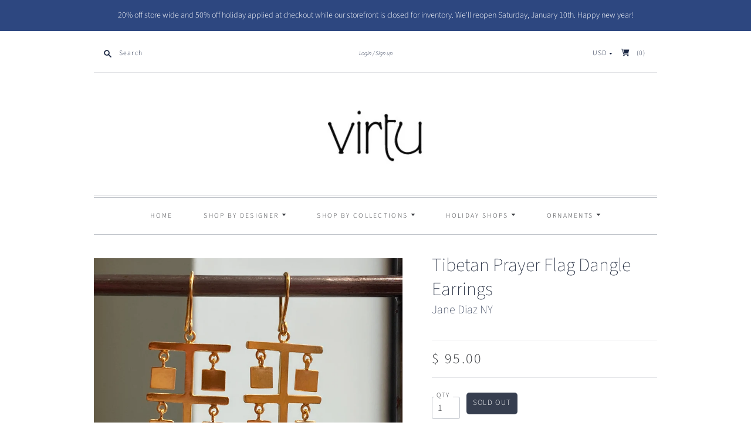

--- FILE ---
content_type: text/html; charset=utf-8
request_url: https://www.virtuforyou.com/products/tibetan-prayer-flag-dangle-earrings
body_size: 22964
content:
<!doctype html>
<html class="no-js">
<head>
  <meta charset="utf-8">
  <meta http-equiv="X-UA-Compatible" content="IE=edge,chrome=1">

  
    <link rel="canonical" href="https://www.virtuforyou.com/products/tibetan-prayer-flag-dangle-earrings" />
  

  <title>
    Tibetan Prayer Flag Dangle Earrings

    

    

    
      &#8211; virtu
    
  </title>

  
    <meta name="description" content="Small, thin squares and rectangles flutter and dance around the structure holding them, recalling Buddhist prayer flags gently blowing in the wind. Graphic impact, interesting and different... -approx.- 1 1/2&quot; drop -french ear wires -EJ1227" />
  

  <meta name="viewport" content="width=device-width, initial-scale=1.0">

  
    <link rel="shortcut icon" href="//www.virtuforyou.com/cdn/shop/files/favicon_16x16.jpg?v=1614300200" type="image/png" />
  

  
  















<meta property="og:site_name" content="virtu">
<meta property="og:url" content="https://www.virtuforyou.com/products/tibetan-prayer-flag-dangle-earrings">
<meta property="og:title" content="Tibetan Prayer Flag Dangle Earrings">
<meta property="og:type" content="website">
<meta property="og:description" content="Small, thin squares and rectangles flutter and dance around the structure holding them, recalling Buddhist prayer flags gently blowing in the wind. Graphic impact, interesting and different... -approx.- 1 1/2&quot; drop -french ear wires -EJ1227">




    
    
    

    
    
    <meta
      property="og:image"
      content="https://www.virtuforyou.com/cdn/shop/products/1511EE9F-0B78-4B77-BE60-980AFB1DE52D_1200x1200.jpg?v=1637642482"
    />
    <meta
      property="og:image:secure_url"
      content="https://www.virtuforyou.com/cdn/shop/products/1511EE9F-0B78-4B77-BE60-980AFB1DE52D_1200x1200.jpg?v=1637642482"
    />
    <meta property="og:image:width" content="1200" />
    <meta property="og:image:height" content="1200" />
    
    
    <meta property="og:image:alt" content="Social media image" />
  









  <meta name="twitter:site" content="@virtuforyou">








<meta name="twitter:title" content="Tibetan Prayer Flag Dangle Earrings">
<meta name="twitter:description" content="Small, thin squares and rectangles flutter and dance around the structure holding them, recalling Buddhist prayer flags gently blowing in the wind. Graphic impact, interesting and different... -approx.- 1 1/2&quot; drop -french ear wires -EJ1227">


    
    
    
      
      
      <meta name="twitter:card" content="summary">
    
    
    <meta
      property="twitter:image"
      content="https://www.virtuforyou.com/cdn/shop/products/1511EE9F-0B78-4B77-BE60-980AFB1DE52D_1200x1200_crop_center.jpg?v=1637642482"
    />
    <meta property="twitter:image:width" content="1200" />
    <meta property="twitter:image:height" content="1200" />
    
    
    <meta property="twitter:image:alt" content="Social media image" />
  


                <link href="//fonts.googleapis.com/css?family=Neuton:300,400,400i,700|News+Cycle:400,700" rel="stylesheet" type="text/css" media="all" />  


  <link href="//www.virtuforyou.com/cdn/shop/t/9/assets/theme.scss.css?v=70053683707121853331763099387" rel="stylesheet" type="text/css" media="all" />

  <script>
    document.documentElement.className=document.documentElement.className.replace(/\bno-js\b/,'js');
    if(window.Shopify&&window.Shopify.designMode)document.documentElement.className+=' in-theme-editor';
  </script>

  
<script>
  var Theme = {};

  Theme.version = "9.6.0";

  Theme.currency = "USD";
  Theme.moneyFormat = "$ {{amount}}";
  Theme.moneyFormatCurrency = "$ {{amount}} USD";

  Theme.enableCurrencyConverter = true;
</script>


  <script>window.performance && window.performance.mark && window.performance.mark('shopify.content_for_header.start');</script><meta id="shopify-digital-wallet" name="shopify-digital-wallet" content="/9248206/digital_wallets/dialog">
<meta name="shopify-checkout-api-token" content="83583230ff0e17d2e11fd64cfb674f6d">
<link rel="alternate" type="application/json+oembed" href="https://www.virtuforyou.com/products/tibetan-prayer-flag-dangle-earrings.oembed">
<script async="async" src="/checkouts/internal/preloads.js?locale=en-US"></script>
<link rel="preconnect" href="https://shop.app" crossorigin="anonymous">
<script async="async" src="https://shop.app/checkouts/internal/preloads.js?locale=en-US&shop_id=9248206" crossorigin="anonymous"></script>
<script id="apple-pay-shop-capabilities" type="application/json">{"shopId":9248206,"countryCode":"US","currencyCode":"USD","merchantCapabilities":["supports3DS"],"merchantId":"gid:\/\/shopify\/Shop\/9248206","merchantName":"virtu","requiredBillingContactFields":["postalAddress","email","phone"],"requiredShippingContactFields":["postalAddress","email","phone"],"shippingType":"shipping","supportedNetworks":["visa","masterCard","amex","discover","elo","jcb"],"total":{"type":"pending","label":"virtu","amount":"1.00"},"shopifyPaymentsEnabled":true,"supportsSubscriptions":true}</script>
<script id="shopify-features" type="application/json">{"accessToken":"83583230ff0e17d2e11fd64cfb674f6d","betas":["rich-media-storefront-analytics"],"domain":"www.virtuforyou.com","predictiveSearch":true,"shopId":9248206,"locale":"en"}</script>
<script>var Shopify = Shopify || {};
Shopify.shop = "virtuforyou.myshopify.com";
Shopify.locale = "en";
Shopify.currency = {"active":"USD","rate":"1.0"};
Shopify.country = "US";
Shopify.theme = {"name":"Editions","id":80987848785,"schema_name":"Editions","schema_version":"9.6.0","theme_store_id":457,"role":"main"};
Shopify.theme.handle = "null";
Shopify.theme.style = {"id":null,"handle":null};
Shopify.cdnHost = "www.virtuforyou.com/cdn";
Shopify.routes = Shopify.routes || {};
Shopify.routes.root = "/";</script>
<script type="module">!function(o){(o.Shopify=o.Shopify||{}).modules=!0}(window);</script>
<script>!function(o){function n(){var o=[];function n(){o.push(Array.prototype.slice.apply(arguments))}return n.q=o,n}var t=o.Shopify=o.Shopify||{};t.loadFeatures=n(),t.autoloadFeatures=n()}(window);</script>
<script>
  window.ShopifyPay = window.ShopifyPay || {};
  window.ShopifyPay.apiHost = "shop.app\/pay";
  window.ShopifyPay.redirectState = null;
</script>
<script id="shop-js-analytics" type="application/json">{"pageType":"product"}</script>
<script defer="defer" async type="module" src="//www.virtuforyou.com/cdn/shopifycloud/shop-js/modules/v2/client.init-shop-cart-sync_C5BV16lS.en.esm.js"></script>
<script defer="defer" async type="module" src="//www.virtuforyou.com/cdn/shopifycloud/shop-js/modules/v2/chunk.common_CygWptCX.esm.js"></script>
<script type="module">
  await import("//www.virtuforyou.com/cdn/shopifycloud/shop-js/modules/v2/client.init-shop-cart-sync_C5BV16lS.en.esm.js");
await import("//www.virtuforyou.com/cdn/shopifycloud/shop-js/modules/v2/chunk.common_CygWptCX.esm.js");

  window.Shopify.SignInWithShop?.initShopCartSync?.({"fedCMEnabled":true,"windoidEnabled":true});

</script>
<script>
  window.Shopify = window.Shopify || {};
  if (!window.Shopify.featureAssets) window.Shopify.featureAssets = {};
  window.Shopify.featureAssets['shop-js'] = {"shop-cart-sync":["modules/v2/client.shop-cart-sync_ZFArdW7E.en.esm.js","modules/v2/chunk.common_CygWptCX.esm.js"],"init-fed-cm":["modules/v2/client.init-fed-cm_CmiC4vf6.en.esm.js","modules/v2/chunk.common_CygWptCX.esm.js"],"shop-button":["modules/v2/client.shop-button_tlx5R9nI.en.esm.js","modules/v2/chunk.common_CygWptCX.esm.js"],"shop-cash-offers":["modules/v2/client.shop-cash-offers_DOA2yAJr.en.esm.js","modules/v2/chunk.common_CygWptCX.esm.js","modules/v2/chunk.modal_D71HUcav.esm.js"],"init-windoid":["modules/v2/client.init-windoid_sURxWdc1.en.esm.js","modules/v2/chunk.common_CygWptCX.esm.js"],"shop-toast-manager":["modules/v2/client.shop-toast-manager_ClPi3nE9.en.esm.js","modules/v2/chunk.common_CygWptCX.esm.js"],"init-shop-email-lookup-coordinator":["modules/v2/client.init-shop-email-lookup-coordinator_B8hsDcYM.en.esm.js","modules/v2/chunk.common_CygWptCX.esm.js"],"init-shop-cart-sync":["modules/v2/client.init-shop-cart-sync_C5BV16lS.en.esm.js","modules/v2/chunk.common_CygWptCX.esm.js"],"avatar":["modules/v2/client.avatar_BTnouDA3.en.esm.js"],"pay-button":["modules/v2/client.pay-button_FdsNuTd3.en.esm.js","modules/v2/chunk.common_CygWptCX.esm.js"],"init-customer-accounts":["modules/v2/client.init-customer-accounts_DxDtT_ad.en.esm.js","modules/v2/client.shop-login-button_C5VAVYt1.en.esm.js","modules/v2/chunk.common_CygWptCX.esm.js","modules/v2/chunk.modal_D71HUcav.esm.js"],"init-shop-for-new-customer-accounts":["modules/v2/client.init-shop-for-new-customer-accounts_ChsxoAhi.en.esm.js","modules/v2/client.shop-login-button_C5VAVYt1.en.esm.js","modules/v2/chunk.common_CygWptCX.esm.js","modules/v2/chunk.modal_D71HUcav.esm.js"],"shop-login-button":["modules/v2/client.shop-login-button_C5VAVYt1.en.esm.js","modules/v2/chunk.common_CygWptCX.esm.js","modules/v2/chunk.modal_D71HUcav.esm.js"],"init-customer-accounts-sign-up":["modules/v2/client.init-customer-accounts-sign-up_CPSyQ0Tj.en.esm.js","modules/v2/client.shop-login-button_C5VAVYt1.en.esm.js","modules/v2/chunk.common_CygWptCX.esm.js","modules/v2/chunk.modal_D71HUcav.esm.js"],"shop-follow-button":["modules/v2/client.shop-follow-button_Cva4Ekp9.en.esm.js","modules/v2/chunk.common_CygWptCX.esm.js","modules/v2/chunk.modal_D71HUcav.esm.js"],"checkout-modal":["modules/v2/client.checkout-modal_BPM8l0SH.en.esm.js","modules/v2/chunk.common_CygWptCX.esm.js","modules/v2/chunk.modal_D71HUcav.esm.js"],"lead-capture":["modules/v2/client.lead-capture_Bi8yE_yS.en.esm.js","modules/v2/chunk.common_CygWptCX.esm.js","modules/v2/chunk.modal_D71HUcav.esm.js"],"shop-login":["modules/v2/client.shop-login_D6lNrXab.en.esm.js","modules/v2/chunk.common_CygWptCX.esm.js","modules/v2/chunk.modal_D71HUcav.esm.js"],"payment-terms":["modules/v2/client.payment-terms_CZxnsJam.en.esm.js","modules/v2/chunk.common_CygWptCX.esm.js","modules/v2/chunk.modal_D71HUcav.esm.js"]};
</script>
<script>(function() {
  var isLoaded = false;
  function asyncLoad() {
    if (isLoaded) return;
    isLoaded = true;
    var urls = ["https:\/\/platform-api.sharethis.com\/js\/sharethis.js?shop=virtuforyou.myshopify.com#property=5fa892968fbbd6001256e3d5\u0026product=inline-share-buttons\u0026ver=1604883211"];
    for (var i = 0; i < urls.length; i++) {
      var s = document.createElement('script');
      s.type = 'text/javascript';
      s.async = true;
      s.src = urls[i];
      var x = document.getElementsByTagName('script')[0];
      x.parentNode.insertBefore(s, x);
    }
  };
  if(window.attachEvent) {
    window.attachEvent('onload', asyncLoad);
  } else {
    window.addEventListener('load', asyncLoad, false);
  }
})();</script>
<script id="__st">var __st={"a":9248206,"offset":-21600,"reqid":"b12249f2-f6c0-4114-b88c-98abb76238b2-1768795924","pageurl":"www.virtuforyou.com\/products\/tibetan-prayer-flag-dangle-earrings","u":"a9cab30bd041","p":"product","rtyp":"product","rid":6693696241745};</script>
<script>window.ShopifyPaypalV4VisibilityTracking = true;</script>
<script id="captcha-bootstrap">!function(){'use strict';const t='contact',e='account',n='new_comment',o=[[t,t],['blogs',n],['comments',n],[t,'customer']],c=[[e,'customer_login'],[e,'guest_login'],[e,'recover_customer_password'],[e,'create_customer']],r=t=>t.map((([t,e])=>`form[action*='/${t}']:not([data-nocaptcha='true']) input[name='form_type'][value='${e}']`)).join(','),a=t=>()=>t?[...document.querySelectorAll(t)].map((t=>t.form)):[];function s(){const t=[...o],e=r(t);return a(e)}const i='password',u='form_key',d=['recaptcha-v3-token','g-recaptcha-response','h-captcha-response',i],f=()=>{try{return window.sessionStorage}catch{return}},m='__shopify_v',_=t=>t.elements[u];function p(t,e,n=!1){try{const o=window.sessionStorage,c=JSON.parse(o.getItem(e)),{data:r}=function(t){const{data:e,action:n}=t;return t[m]||n?{data:e,action:n}:{data:t,action:n}}(c);for(const[e,n]of Object.entries(r))t.elements[e]&&(t.elements[e].value=n);n&&o.removeItem(e)}catch(o){console.error('form repopulation failed',{error:o})}}const l='form_type',E='cptcha';function T(t){t.dataset[E]=!0}const w=window,h=w.document,L='Shopify',v='ce_forms',y='captcha';let A=!1;((t,e)=>{const n=(g='f06e6c50-85a8-45c8-87d0-21a2b65856fe',I='https://cdn.shopify.com/shopifycloud/storefront-forms-hcaptcha/ce_storefront_forms_captcha_hcaptcha.v1.5.2.iife.js',D={infoText:'Protected by hCaptcha',privacyText:'Privacy',termsText:'Terms'},(t,e,n)=>{const o=w[L][v],c=o.bindForm;if(c)return c(t,g,e,D).then(n);var r;o.q.push([[t,g,e,D],n]),r=I,A||(h.body.append(Object.assign(h.createElement('script'),{id:'captcha-provider',async:!0,src:r})),A=!0)});var g,I,D;w[L]=w[L]||{},w[L][v]=w[L][v]||{},w[L][v].q=[],w[L][y]=w[L][y]||{},w[L][y].protect=function(t,e){n(t,void 0,e),T(t)},Object.freeze(w[L][y]),function(t,e,n,w,h,L){const[v,y,A,g]=function(t,e,n){const i=e?o:[],u=t?c:[],d=[...i,...u],f=r(d),m=r(i),_=r(d.filter((([t,e])=>n.includes(e))));return[a(f),a(m),a(_),s()]}(w,h,L),I=t=>{const e=t.target;return e instanceof HTMLFormElement?e:e&&e.form},D=t=>v().includes(t);t.addEventListener('submit',(t=>{const e=I(t);if(!e)return;const n=D(e)&&!e.dataset.hcaptchaBound&&!e.dataset.recaptchaBound,o=_(e),c=g().includes(e)&&(!o||!o.value);(n||c)&&t.preventDefault(),c&&!n&&(function(t){try{if(!f())return;!function(t){const e=f();if(!e)return;const n=_(t);if(!n)return;const o=n.value;o&&e.removeItem(o)}(t);const e=Array.from(Array(32),(()=>Math.random().toString(36)[2])).join('');!function(t,e){_(t)||t.append(Object.assign(document.createElement('input'),{type:'hidden',name:u})),t.elements[u].value=e}(t,e),function(t,e){const n=f();if(!n)return;const o=[...t.querySelectorAll(`input[type='${i}']`)].map((({name:t})=>t)),c=[...d,...o],r={};for(const[a,s]of new FormData(t).entries())c.includes(a)||(r[a]=s);n.setItem(e,JSON.stringify({[m]:1,action:t.action,data:r}))}(t,e)}catch(e){console.error('failed to persist form',e)}}(e),e.submit())}));const S=(t,e)=>{t&&!t.dataset[E]&&(n(t,e.some((e=>e===t))),T(t))};for(const o of['focusin','change'])t.addEventListener(o,(t=>{const e=I(t);D(e)&&S(e,y())}));const B=e.get('form_key'),M=e.get(l),P=B&&M;t.addEventListener('DOMContentLoaded',(()=>{const t=y();if(P)for(const e of t)e.elements[l].value===M&&p(e,B);[...new Set([...A(),...v().filter((t=>'true'===t.dataset.shopifyCaptcha))])].forEach((e=>S(e,t)))}))}(h,new URLSearchParams(w.location.search),n,t,e,['guest_login'])})(!0,!0)}();</script>
<script integrity="sha256-4kQ18oKyAcykRKYeNunJcIwy7WH5gtpwJnB7kiuLZ1E=" data-source-attribution="shopify.loadfeatures" defer="defer" src="//www.virtuforyou.com/cdn/shopifycloud/storefront/assets/storefront/load_feature-a0a9edcb.js" crossorigin="anonymous"></script>
<script crossorigin="anonymous" defer="defer" src="//www.virtuforyou.com/cdn/shopifycloud/storefront/assets/shopify_pay/storefront-65b4c6d7.js?v=20250812"></script>
<script data-source-attribution="shopify.dynamic_checkout.dynamic.init">var Shopify=Shopify||{};Shopify.PaymentButton=Shopify.PaymentButton||{isStorefrontPortableWallets:!0,init:function(){window.Shopify.PaymentButton.init=function(){};var t=document.createElement("script");t.src="https://www.virtuforyou.com/cdn/shopifycloud/portable-wallets/latest/portable-wallets.en.js",t.type="module",document.head.appendChild(t)}};
</script>
<script data-source-attribution="shopify.dynamic_checkout.buyer_consent">
  function portableWalletsHideBuyerConsent(e){var t=document.getElementById("shopify-buyer-consent"),n=document.getElementById("shopify-subscription-policy-button");t&&n&&(t.classList.add("hidden"),t.setAttribute("aria-hidden","true"),n.removeEventListener("click",e))}function portableWalletsShowBuyerConsent(e){var t=document.getElementById("shopify-buyer-consent"),n=document.getElementById("shopify-subscription-policy-button");t&&n&&(t.classList.remove("hidden"),t.removeAttribute("aria-hidden"),n.addEventListener("click",e))}window.Shopify?.PaymentButton&&(window.Shopify.PaymentButton.hideBuyerConsent=portableWalletsHideBuyerConsent,window.Shopify.PaymentButton.showBuyerConsent=portableWalletsShowBuyerConsent);
</script>
<script data-source-attribution="shopify.dynamic_checkout.cart.bootstrap">document.addEventListener("DOMContentLoaded",(function(){function t(){return document.querySelector("shopify-accelerated-checkout-cart, shopify-accelerated-checkout")}if(t())Shopify.PaymentButton.init();else{new MutationObserver((function(e,n){t()&&(Shopify.PaymentButton.init(),n.disconnect())})).observe(document.body,{childList:!0,subtree:!0})}}));
</script>
<link id="shopify-accelerated-checkout-styles" rel="stylesheet" media="screen" href="https://www.virtuforyou.com/cdn/shopifycloud/portable-wallets/latest/accelerated-checkout-backwards-compat.css" crossorigin="anonymous">
<style id="shopify-accelerated-checkout-cart">
        #shopify-buyer-consent {
  margin-top: 1em;
  display: inline-block;
  width: 100%;
}

#shopify-buyer-consent.hidden {
  display: none;
}

#shopify-subscription-policy-button {
  background: none;
  border: none;
  padding: 0;
  text-decoration: underline;
  font-size: inherit;
  cursor: pointer;
}

#shopify-subscription-policy-button::before {
  box-shadow: none;
}

      </style>

<script>window.performance && window.performance.mark && window.performance.mark('shopify.content_for_header.end');</script>
<link href="https://monorail-edge.shopifysvc.com" rel="dns-prefetch">
<script>(function(){if ("sendBeacon" in navigator && "performance" in window) {try {var session_token_from_headers = performance.getEntriesByType('navigation')[0].serverTiming.find(x => x.name == '_s').description;} catch {var session_token_from_headers = undefined;}var session_cookie_matches = document.cookie.match(/_shopify_s=([^;]*)/);var session_token_from_cookie = session_cookie_matches && session_cookie_matches.length === 2 ? session_cookie_matches[1] : "";var session_token = session_token_from_headers || session_token_from_cookie || "";function handle_abandonment_event(e) {var entries = performance.getEntries().filter(function(entry) {return /monorail-edge.shopifysvc.com/.test(entry.name);});if (!window.abandonment_tracked && entries.length === 0) {window.abandonment_tracked = true;var currentMs = Date.now();var navigation_start = performance.timing.navigationStart;var payload = {shop_id: 9248206,url: window.location.href,navigation_start,duration: currentMs - navigation_start,session_token,page_type: "product"};window.navigator.sendBeacon("https://monorail-edge.shopifysvc.com/v1/produce", JSON.stringify({schema_id: "online_store_buyer_site_abandonment/1.1",payload: payload,metadata: {event_created_at_ms: currentMs,event_sent_at_ms: currentMs}}));}}window.addEventListener('pagehide', handle_abandonment_event);}}());</script>
<script id="web-pixels-manager-setup">(function e(e,d,r,n,o){if(void 0===o&&(o={}),!Boolean(null===(a=null===(i=window.Shopify)||void 0===i?void 0:i.analytics)||void 0===a?void 0:a.replayQueue)){var i,a;window.Shopify=window.Shopify||{};var t=window.Shopify;t.analytics=t.analytics||{};var s=t.analytics;s.replayQueue=[],s.publish=function(e,d,r){return s.replayQueue.push([e,d,r]),!0};try{self.performance.mark("wpm:start")}catch(e){}var l=function(){var e={modern:/Edge?\/(1{2}[4-9]|1[2-9]\d|[2-9]\d{2}|\d{4,})\.\d+(\.\d+|)|Firefox\/(1{2}[4-9]|1[2-9]\d|[2-9]\d{2}|\d{4,})\.\d+(\.\d+|)|Chrom(ium|e)\/(9{2}|\d{3,})\.\d+(\.\d+|)|(Maci|X1{2}).+ Version\/(15\.\d+|(1[6-9]|[2-9]\d|\d{3,})\.\d+)([,.]\d+|)( \(\w+\)|)( Mobile\/\w+|) Safari\/|Chrome.+OPR\/(9{2}|\d{3,})\.\d+\.\d+|(CPU[ +]OS|iPhone[ +]OS|CPU[ +]iPhone|CPU IPhone OS|CPU iPad OS)[ +]+(15[._]\d+|(1[6-9]|[2-9]\d|\d{3,})[._]\d+)([._]\d+|)|Android:?[ /-](13[3-9]|1[4-9]\d|[2-9]\d{2}|\d{4,})(\.\d+|)(\.\d+|)|Android.+Firefox\/(13[5-9]|1[4-9]\d|[2-9]\d{2}|\d{4,})\.\d+(\.\d+|)|Android.+Chrom(ium|e)\/(13[3-9]|1[4-9]\d|[2-9]\d{2}|\d{4,})\.\d+(\.\d+|)|SamsungBrowser\/([2-9]\d|\d{3,})\.\d+/,legacy:/Edge?\/(1[6-9]|[2-9]\d|\d{3,})\.\d+(\.\d+|)|Firefox\/(5[4-9]|[6-9]\d|\d{3,})\.\d+(\.\d+|)|Chrom(ium|e)\/(5[1-9]|[6-9]\d|\d{3,})\.\d+(\.\d+|)([\d.]+$|.*Safari\/(?![\d.]+ Edge\/[\d.]+$))|(Maci|X1{2}).+ Version\/(10\.\d+|(1[1-9]|[2-9]\d|\d{3,})\.\d+)([,.]\d+|)( \(\w+\)|)( Mobile\/\w+|) Safari\/|Chrome.+OPR\/(3[89]|[4-9]\d|\d{3,})\.\d+\.\d+|(CPU[ +]OS|iPhone[ +]OS|CPU[ +]iPhone|CPU IPhone OS|CPU iPad OS)[ +]+(10[._]\d+|(1[1-9]|[2-9]\d|\d{3,})[._]\d+)([._]\d+|)|Android:?[ /-](13[3-9]|1[4-9]\d|[2-9]\d{2}|\d{4,})(\.\d+|)(\.\d+|)|Mobile Safari.+OPR\/([89]\d|\d{3,})\.\d+\.\d+|Android.+Firefox\/(13[5-9]|1[4-9]\d|[2-9]\d{2}|\d{4,})\.\d+(\.\d+|)|Android.+Chrom(ium|e)\/(13[3-9]|1[4-9]\d|[2-9]\d{2}|\d{4,})\.\d+(\.\d+|)|Android.+(UC? ?Browser|UCWEB|U3)[ /]?(15\.([5-9]|\d{2,})|(1[6-9]|[2-9]\d|\d{3,})\.\d+)\.\d+|SamsungBrowser\/(5\.\d+|([6-9]|\d{2,})\.\d+)|Android.+MQ{2}Browser\/(14(\.(9|\d{2,})|)|(1[5-9]|[2-9]\d|\d{3,})(\.\d+|))(\.\d+|)|K[Aa][Ii]OS\/(3\.\d+|([4-9]|\d{2,})\.\d+)(\.\d+|)/},d=e.modern,r=e.legacy,n=navigator.userAgent;return n.match(d)?"modern":n.match(r)?"legacy":"unknown"}(),u="modern"===l?"modern":"legacy",c=(null!=n?n:{modern:"",legacy:""})[u],f=function(e){return[e.baseUrl,"/wpm","/b",e.hashVersion,"modern"===e.buildTarget?"m":"l",".js"].join("")}({baseUrl:d,hashVersion:r,buildTarget:u}),m=function(e){var d=e.version,r=e.bundleTarget,n=e.surface,o=e.pageUrl,i=e.monorailEndpoint;return{emit:function(e){var a=e.status,t=e.errorMsg,s=(new Date).getTime(),l=JSON.stringify({metadata:{event_sent_at_ms:s},events:[{schema_id:"web_pixels_manager_load/3.1",payload:{version:d,bundle_target:r,page_url:o,status:a,surface:n,error_msg:t},metadata:{event_created_at_ms:s}}]});if(!i)return console&&console.warn&&console.warn("[Web Pixels Manager] No Monorail endpoint provided, skipping logging."),!1;try{return self.navigator.sendBeacon.bind(self.navigator)(i,l)}catch(e){}var u=new XMLHttpRequest;try{return u.open("POST",i,!0),u.setRequestHeader("Content-Type","text/plain"),u.send(l),!0}catch(e){return console&&console.warn&&console.warn("[Web Pixels Manager] Got an unhandled error while logging to Monorail."),!1}}}}({version:r,bundleTarget:l,surface:e.surface,pageUrl:self.location.href,monorailEndpoint:e.monorailEndpoint});try{o.browserTarget=l,function(e){var d=e.src,r=e.async,n=void 0===r||r,o=e.onload,i=e.onerror,a=e.sri,t=e.scriptDataAttributes,s=void 0===t?{}:t,l=document.createElement("script"),u=document.querySelector("head"),c=document.querySelector("body");if(l.async=n,l.src=d,a&&(l.integrity=a,l.crossOrigin="anonymous"),s)for(var f in s)if(Object.prototype.hasOwnProperty.call(s,f))try{l.dataset[f]=s[f]}catch(e){}if(o&&l.addEventListener("load",o),i&&l.addEventListener("error",i),u)u.appendChild(l);else{if(!c)throw new Error("Did not find a head or body element to append the script");c.appendChild(l)}}({src:f,async:!0,onload:function(){if(!function(){var e,d;return Boolean(null===(d=null===(e=window.Shopify)||void 0===e?void 0:e.analytics)||void 0===d?void 0:d.initialized)}()){var d=window.webPixelsManager.init(e)||void 0;if(d){var r=window.Shopify.analytics;r.replayQueue.forEach((function(e){var r=e[0],n=e[1],o=e[2];d.publishCustomEvent(r,n,o)})),r.replayQueue=[],r.publish=d.publishCustomEvent,r.visitor=d.visitor,r.initialized=!0}}},onerror:function(){return m.emit({status:"failed",errorMsg:"".concat(f," has failed to load")})},sri:function(e){var d=/^sha384-[A-Za-z0-9+/=]+$/;return"string"==typeof e&&d.test(e)}(c)?c:"",scriptDataAttributes:o}),m.emit({status:"loading"})}catch(e){m.emit({status:"failed",errorMsg:(null==e?void 0:e.message)||"Unknown error"})}}})({shopId: 9248206,storefrontBaseUrl: "https://www.virtuforyou.com",extensionsBaseUrl: "https://extensions.shopifycdn.com/cdn/shopifycloud/web-pixels-manager",monorailEndpoint: "https://monorail-edge.shopifysvc.com/unstable/produce_batch",surface: "storefront-renderer",enabledBetaFlags: ["2dca8a86"],webPixelsConfigList: [{"id":"292880695","configuration":"{\"pixel_id\":\"343153469885461\",\"pixel_type\":\"facebook_pixel\",\"metaapp_system_user_token\":\"-\"}","eventPayloadVersion":"v1","runtimeContext":"OPEN","scriptVersion":"ca16bc87fe92b6042fbaa3acc2fbdaa6","type":"APP","apiClientId":2329312,"privacyPurposes":["ANALYTICS","MARKETING","SALE_OF_DATA"],"dataSharingAdjustments":{"protectedCustomerApprovalScopes":["read_customer_address","read_customer_email","read_customer_name","read_customer_personal_data","read_customer_phone"]}},{"id":"shopify-app-pixel","configuration":"{}","eventPayloadVersion":"v1","runtimeContext":"STRICT","scriptVersion":"0450","apiClientId":"shopify-pixel","type":"APP","privacyPurposes":["ANALYTICS","MARKETING"]},{"id":"shopify-custom-pixel","eventPayloadVersion":"v1","runtimeContext":"LAX","scriptVersion":"0450","apiClientId":"shopify-pixel","type":"CUSTOM","privacyPurposes":["ANALYTICS","MARKETING"]}],isMerchantRequest: false,initData: {"shop":{"name":"virtu","paymentSettings":{"currencyCode":"USD"},"myshopifyDomain":"virtuforyou.myshopify.com","countryCode":"US","storefrontUrl":"https:\/\/www.virtuforyou.com"},"customer":null,"cart":null,"checkout":null,"productVariants":[{"price":{"amount":95.0,"currencyCode":"USD"},"product":{"title":"Tibetan Prayer Flag Dangle Earrings","vendor":"Jane Diaz NY","id":"6693696241745","untranslatedTitle":"Tibetan Prayer Flag Dangle Earrings","url":"\/products\/tibetan-prayer-flag-dangle-earrings","type":"earrings"},"id":"39582727766097","image":{"src":"\/\/www.virtuforyou.com\/cdn\/shop\/products\/1511EE9F-0B78-4B77-BE60-980AFB1DE52D.jpg?v=1637642482"},"sku":"EJ1227 B","title":"Default Title","untranslatedTitle":"Default Title"}],"purchasingCompany":null},},"https://www.virtuforyou.com/cdn","fcfee988w5aeb613cpc8e4bc33m6693e112",{"modern":"","legacy":""},{"shopId":"9248206","storefrontBaseUrl":"https:\/\/www.virtuforyou.com","extensionBaseUrl":"https:\/\/extensions.shopifycdn.com\/cdn\/shopifycloud\/web-pixels-manager","surface":"storefront-renderer","enabledBetaFlags":"[\"2dca8a86\"]","isMerchantRequest":"false","hashVersion":"fcfee988w5aeb613cpc8e4bc33m6693e112","publish":"custom","events":"[[\"page_viewed\",{}],[\"product_viewed\",{\"productVariant\":{\"price\":{\"amount\":95.0,\"currencyCode\":\"USD\"},\"product\":{\"title\":\"Tibetan Prayer Flag Dangle Earrings\",\"vendor\":\"Jane Diaz NY\",\"id\":\"6693696241745\",\"untranslatedTitle\":\"Tibetan Prayer Flag Dangle Earrings\",\"url\":\"\/products\/tibetan-prayer-flag-dangle-earrings\",\"type\":\"earrings\"},\"id\":\"39582727766097\",\"image\":{\"src\":\"\/\/www.virtuforyou.com\/cdn\/shop\/products\/1511EE9F-0B78-4B77-BE60-980AFB1DE52D.jpg?v=1637642482\"},\"sku\":\"EJ1227 B\",\"title\":\"Default Title\",\"untranslatedTitle\":\"Default Title\"}}]]"});</script><script>
  window.ShopifyAnalytics = window.ShopifyAnalytics || {};
  window.ShopifyAnalytics.meta = window.ShopifyAnalytics.meta || {};
  window.ShopifyAnalytics.meta.currency = 'USD';
  var meta = {"product":{"id":6693696241745,"gid":"gid:\/\/shopify\/Product\/6693696241745","vendor":"Jane Diaz NY","type":"earrings","handle":"tibetan-prayer-flag-dangle-earrings","variants":[{"id":39582727766097,"price":9500,"name":"Tibetan Prayer Flag Dangle Earrings","public_title":null,"sku":"EJ1227 B"}],"remote":false},"page":{"pageType":"product","resourceType":"product","resourceId":6693696241745,"requestId":"b12249f2-f6c0-4114-b88c-98abb76238b2-1768795924"}};
  for (var attr in meta) {
    window.ShopifyAnalytics.meta[attr] = meta[attr];
  }
</script>
<script class="analytics">
  (function () {
    var customDocumentWrite = function(content) {
      var jquery = null;

      if (window.jQuery) {
        jquery = window.jQuery;
      } else if (window.Checkout && window.Checkout.$) {
        jquery = window.Checkout.$;
      }

      if (jquery) {
        jquery('body').append(content);
      }
    };

    var hasLoggedConversion = function(token) {
      if (token) {
        return document.cookie.indexOf('loggedConversion=' + token) !== -1;
      }
      return false;
    }

    var setCookieIfConversion = function(token) {
      if (token) {
        var twoMonthsFromNow = new Date(Date.now());
        twoMonthsFromNow.setMonth(twoMonthsFromNow.getMonth() + 2);

        document.cookie = 'loggedConversion=' + token + '; expires=' + twoMonthsFromNow;
      }
    }

    var trekkie = window.ShopifyAnalytics.lib = window.trekkie = window.trekkie || [];
    if (trekkie.integrations) {
      return;
    }
    trekkie.methods = [
      'identify',
      'page',
      'ready',
      'track',
      'trackForm',
      'trackLink'
    ];
    trekkie.factory = function(method) {
      return function() {
        var args = Array.prototype.slice.call(arguments);
        args.unshift(method);
        trekkie.push(args);
        return trekkie;
      };
    };
    for (var i = 0; i < trekkie.methods.length; i++) {
      var key = trekkie.methods[i];
      trekkie[key] = trekkie.factory(key);
    }
    trekkie.load = function(config) {
      trekkie.config = config || {};
      trekkie.config.initialDocumentCookie = document.cookie;
      var first = document.getElementsByTagName('script')[0];
      var script = document.createElement('script');
      script.type = 'text/javascript';
      script.onerror = function(e) {
        var scriptFallback = document.createElement('script');
        scriptFallback.type = 'text/javascript';
        scriptFallback.onerror = function(error) {
                var Monorail = {
      produce: function produce(monorailDomain, schemaId, payload) {
        var currentMs = new Date().getTime();
        var event = {
          schema_id: schemaId,
          payload: payload,
          metadata: {
            event_created_at_ms: currentMs,
            event_sent_at_ms: currentMs
          }
        };
        return Monorail.sendRequest("https://" + monorailDomain + "/v1/produce", JSON.stringify(event));
      },
      sendRequest: function sendRequest(endpointUrl, payload) {
        // Try the sendBeacon API
        if (window && window.navigator && typeof window.navigator.sendBeacon === 'function' && typeof window.Blob === 'function' && !Monorail.isIos12()) {
          var blobData = new window.Blob([payload], {
            type: 'text/plain'
          });

          if (window.navigator.sendBeacon(endpointUrl, blobData)) {
            return true;
          } // sendBeacon was not successful

        } // XHR beacon

        var xhr = new XMLHttpRequest();

        try {
          xhr.open('POST', endpointUrl);
          xhr.setRequestHeader('Content-Type', 'text/plain');
          xhr.send(payload);
        } catch (e) {
          console.log(e);
        }

        return false;
      },
      isIos12: function isIos12() {
        return window.navigator.userAgent.lastIndexOf('iPhone; CPU iPhone OS 12_') !== -1 || window.navigator.userAgent.lastIndexOf('iPad; CPU OS 12_') !== -1;
      }
    };
    Monorail.produce('monorail-edge.shopifysvc.com',
      'trekkie_storefront_load_errors/1.1',
      {shop_id: 9248206,
      theme_id: 80987848785,
      app_name: "storefront",
      context_url: window.location.href,
      source_url: "//www.virtuforyou.com/cdn/s/trekkie.storefront.cd680fe47e6c39ca5d5df5f0a32d569bc48c0f27.min.js"});

        };
        scriptFallback.async = true;
        scriptFallback.src = '//www.virtuforyou.com/cdn/s/trekkie.storefront.cd680fe47e6c39ca5d5df5f0a32d569bc48c0f27.min.js';
        first.parentNode.insertBefore(scriptFallback, first);
      };
      script.async = true;
      script.src = '//www.virtuforyou.com/cdn/s/trekkie.storefront.cd680fe47e6c39ca5d5df5f0a32d569bc48c0f27.min.js';
      first.parentNode.insertBefore(script, first);
    };
    trekkie.load(
      {"Trekkie":{"appName":"storefront","development":false,"defaultAttributes":{"shopId":9248206,"isMerchantRequest":null,"themeId":80987848785,"themeCityHash":"16639557739654539360","contentLanguage":"en","currency":"USD","eventMetadataId":"cba86068-64df-4434-af96-db7e5ec85a09"},"isServerSideCookieWritingEnabled":true,"monorailRegion":"shop_domain","enabledBetaFlags":["65f19447"]},"Session Attribution":{},"S2S":{"facebookCapiEnabled":false,"source":"trekkie-storefront-renderer","apiClientId":580111}}
    );

    var loaded = false;
    trekkie.ready(function() {
      if (loaded) return;
      loaded = true;

      window.ShopifyAnalytics.lib = window.trekkie;

      var originalDocumentWrite = document.write;
      document.write = customDocumentWrite;
      try { window.ShopifyAnalytics.merchantGoogleAnalytics.call(this); } catch(error) {};
      document.write = originalDocumentWrite;

      window.ShopifyAnalytics.lib.page(null,{"pageType":"product","resourceType":"product","resourceId":6693696241745,"requestId":"b12249f2-f6c0-4114-b88c-98abb76238b2-1768795924","shopifyEmitted":true});

      var match = window.location.pathname.match(/checkouts\/(.+)\/(thank_you|post_purchase)/)
      var token = match? match[1]: undefined;
      if (!hasLoggedConversion(token)) {
        setCookieIfConversion(token);
        window.ShopifyAnalytics.lib.track("Viewed Product",{"currency":"USD","variantId":39582727766097,"productId":6693696241745,"productGid":"gid:\/\/shopify\/Product\/6693696241745","name":"Tibetan Prayer Flag Dangle Earrings","price":"95.00","sku":"EJ1227 B","brand":"Jane Diaz NY","variant":null,"category":"earrings","nonInteraction":true,"remote":false},undefined,undefined,{"shopifyEmitted":true});
      window.ShopifyAnalytics.lib.track("monorail:\/\/trekkie_storefront_viewed_product\/1.1",{"currency":"USD","variantId":39582727766097,"productId":6693696241745,"productGid":"gid:\/\/shopify\/Product\/6693696241745","name":"Tibetan Prayer Flag Dangle Earrings","price":"95.00","sku":"EJ1227 B","brand":"Jane Diaz NY","variant":null,"category":"earrings","nonInteraction":true,"remote":false,"referer":"https:\/\/www.virtuforyou.com\/products\/tibetan-prayer-flag-dangle-earrings"});
      }
    });


        var eventsListenerScript = document.createElement('script');
        eventsListenerScript.async = true;
        eventsListenerScript.src = "//www.virtuforyou.com/cdn/shopifycloud/storefront/assets/shop_events_listener-3da45d37.js";
        document.getElementsByTagName('head')[0].appendChild(eventsListenerScript);

})();</script>
<script
  defer
  src="https://www.virtuforyou.com/cdn/shopifycloud/perf-kit/shopify-perf-kit-3.0.4.min.js"
  data-application="storefront-renderer"
  data-shop-id="9248206"
  data-render-region="gcp-us-central1"
  data-page-type="product"
  data-theme-instance-id="80987848785"
  data-theme-name="Editions"
  data-theme-version="9.6.0"
  data-monorail-region="shop_domain"
  data-resource-timing-sampling-rate="10"
  data-shs="true"
  data-shs-beacon="true"
  data-shs-export-with-fetch="true"
  data-shs-logs-sample-rate="1"
  data-shs-beacon-endpoint="https://www.virtuforyou.com/api/collect"
></script>
</head>

<body class="
  template-product
  
">

  <div class="svg-sprite" style="width:0; height:0; visibility:hidden; position: absolute;">
  <svg xmlns="http://www.w3.org/2000/svg">
    <symbol viewBox="0 0 7 4" id="icon-arrow-down" xmlns="http://www.w3.org/2000/svg"><path d="M0 0h6.857L3.429 4" fill-rule="evenodd"/></symbol>
    <symbol viewBox="0 0 13 22" id="icon-arrow-left" xmlns="http://www.w3.org/2000/svg"><path d="M12.121 20l-1.414 1.414L0 10.707 10.707 0l1.414 1.414-9.293 9.293" fill-rule="evenodd"/></symbol>
    <symbol viewBox="0 0 13 22" id="icon-arrow-right" xmlns="http://www.w3.org/2000/svg"><path d="M0 20l1.414 1.414 10.707-10.707L1.414 0 0 1.414l9.293 9.293" fill-rule="evenodd"/></symbol>
    <symbol viewBox="0 0 18 16" id="icon-cart" xmlns="http://www.w3.org/2000/svg"><path d="M15.742 12.065H5.292a1.04 1.04 0 01-1.003-.762L1.631 1.337H0V0h1.875c.468 0 .878.312 1.003.762l2.658 9.966h10.213v1.337h-.007zm-10.073.816a1.493 1.493 0 00-1.056 2.55 1.496 1.496 0 002.55-1.056c0-.825-.668-1.493-1.494-1.494zm10.2 1.618a1.495 1.495 0 11-2.988.013 1.495 1.495 0 012.988-.013zM6.292 9.088a.339.339 0 00.318.236h8.357a.318.318 0 00.319-.262l1.813-7.017a.32.32 0 00-.319-.376H4.735a.32.32 0 00-.319.402l1.876 7.017z" fill-rule="evenodd"/></symbol>
    <symbol viewBox="0 0 62 46" id="icon-cart-bold" xmlns="http://www.w3.org/2000/svg"><path d="M27.698 45.363c2.043 0 3.7-1.648 3.7-3.682 0-2.032-1.657-3.68-3.7-3.68A3.688 3.688 0 0024 41.68a3.69 3.69 0 003.698 3.683zm16 0c2.043 0 3.7-1.648 3.7-3.682 0-2.032-1.657-3.68-3.7-3.68A3.688 3.688 0 0040 41.68a3.69 3.69 0 003.698 3.683zM18.606 33.847c.19.513.776.928 1.322.928h31.994c.547 0 1.138-.41 1.322-.93l.25-.7 8.037-22.59c.182-.508-.117-.92-.654-.918l-3.26.008c-.542 0-1.133.425-1.31.924l-6.712 18.848a.739.739 0 01-.656.46l-26.058.007a.75.75 0 01-.66-.46L12.15 2.096l-.253-.69C11.71.9 11.127.49 10.58.49H.98a.98.98 0 00-.98.99v2.917c0 .547.436.99.98.99h7.14l10.486 28.46z"/></symbol>
    <symbol viewBox="0 0 18 18" id="icon-cart-plus-bold" xmlns="http://www.w3.org/2000/svg"><path d="M10.825 10.776v5.87c0 .55-.444.987-.993.987h-1.95a.984.984 0 01-.993-.986v-5.87H.977a.985.985 0 01-.978-.99v-1.94c0-.54.438-.99.978-.99h5.91V.987c0-.55.446-.987.994-.987h1.95c.557 0 .993.44.993.986v5.87h5.912c.54 0 .978.444.978.99v1.94c0 .54-.438.99-.978.99h-5.912z"/></symbol>
    <symbol viewBox="0 0 17 17" id="icon-cart-plus-thin" xmlns="http://www.w3.org/2000/svg"><path d="M7 9.52v5.46a1.26 1.26 0 001.26 1.26c.69 0 1.26-.567 1.26-1.26V9.52h5.46c.695 0 1.26-.567 1.26-1.26 0-.7-.565-1.26-1.26-1.26H9.52V1.26a1.26 1.26 0 10-2.52 0V7H1.262a1.255 1.255 0 00-.889 2.15c.23.23.537.37.89.37H7z"/></symbol>
    <symbol viewBox="0 0 62 43" id="icon-cart-thin" xmlns="http://www.w3.org/2000/svg"><path d="M29 43a3 3 0 100-6 3 3 0 000 6zm17 0a3 3 0 100-6 3 3 0 000 6zM11.005 3.25a.6.6 0 01.163.11L21.485 31.5c.37 1.005 1.445 1.75 2.513 1.75h27.004c1.082 0 2.148-.75 2.51-1.773l8.166-23.06a1.25 1.25 0 00-2.356-.835l-8.167 23.06a.431.431 0 01-.153.108H23.998a.586.586 0 01-.166-.11L13.515 2.5c-.367-1-1.44-1.75-2.51-1.75H2a1.25 1.25 0 000 2.5h9.005z"/></symbol>
    <symbol viewBox="0 0 8 5" id="icon-dropdown" xmlns="http://www.w3.org/2000/svg"><path d="M1 1l3 3 3-3" stroke-width="1.2" stroke="#currentColor" fill-rule="evenodd"/></symbol>
    <symbol viewBox="0 0 60 34" id="icon-eye-bold" xmlns="http://www.w3.org/2000/svg"><path d="M0 17.113l.845 1.056c.423.563 1.162 1.338 2.218 2.324 1.057.986 2.254 2.077 3.592 3.275s2.887 2.394 4.648 3.591a48.596 48.596 0 005.598 3.275 35.813 35.813 0 006.338 2.43 24.87 24.87 0 006.76.95 24.87 24.87 0 006.762-.95c2.253-.634 4.33-1.409 6.232-2.325 1.901-.915 3.803-2.042 5.704-3.38 1.901-1.338 3.486-2.5 4.754-3.486a31.426 31.426 0 003.591-3.274 137.286 137.286 0 012.218-2.324c.353-.352.6-.67.74-.951v-.634l-.634-1.056a104.252 104.252 0 00-2.43-2.324c-1.056-.986-2.253-2.078-3.591-3.275s-2.887-2.394-4.648-3.591A48.568 48.568 0 0043.1 3.169 30.859 30.859 0 0036.76.845 27.79 27.79 0 0030 0c-3.099 0-6.232.563-9.401 1.69-3.17 1.127-5.88 2.43-8.134 3.909a61.68 61.68 0 00-6.655 5.07c-2.183 1.901-3.627 3.24-4.331 4.014C.775 15.458.282 16.056 0 16.479v.634zm19.86 0c0-2.817.985-5.212 2.957-7.183 1.972-1.972 4.33-2.958 7.077-2.958S35 7.993 36.972 10.035c1.972 2.042 2.957 4.437 2.957 7.183 0 2.747-.986 5.141-2.957 7.183-1.972 2.043-4.331 3.064-7.078 3.064-2.746 0-5.105-1.021-7.077-3.064-1.972-2.042-2.958-4.471-2.958-7.288zm5.492 0c0 1.267.458 2.359 1.373 3.274.916.916 2.007 1.374 3.275 1.374 1.268 0 2.36-.458 3.275-1.374.915-.915 1.373-2.007 1.373-3.274 0-1.268-.458-2.36-1.373-3.275-.916-.915-2.007-1.373-3.275-1.373-1.268 0-2.36.458-3.275 1.373-.915.916-1.373 2.007-1.373 3.275z" fill-rule="evenodd"/></symbol>
    <symbol viewBox="0 0 58 35" id="icon-eye-thin" xmlns="http://www.w3.org/2000/svg"><path d="M26.866 11.381A6.615 6.615 0 0129 11.03c3.696 0 6.705 3.037 6.705 6.791 0 3.755-3.009 6.791-6.705 6.791-3.698 0-6.704-3.035-6.704-6.79 0-1.22.316-2.362.87-3.35a2.537 2.537 0 002.369 1.646c1.399 0 2.535-1.146 2.535-2.56 0-.92-.482-1.726-1.204-2.177zM1.061 16.546c.352-.536 1.002-1.419 1.94-2.534a42.767 42.767 0 015.423-5.388C14.395 3.673 21.29.679 29 .679c7.71 0 14.605 2.994 20.576 7.945A42.763 42.763 0 0155 14.012c.937 1.115 1.587 1.998 1.94 2.533.509.775.509 1.778 0 2.552-.353.536-1.003 1.418-1.94 2.534a42.763 42.763 0 01-5.424 5.388C43.605 31.97 36.71 34.964 29 34.964c-7.71 0-14.605-2.994-20.576-7.945A42.747 42.747 0 013 21.631c-.937-1.115-1.587-1.998-1.94-2.534a2.321 2.321 0 010-2.551zM29 32.642c16.25 0 26-14.82 26-14.82S45.25 3 29 3 3 17.821 3 17.821s9.75 14.822 26 14.822zm0-23.934c4.982 0 9.026 4.08 9.026 9.113S33.982 26.934 29 26.934c-4.985 0-9.026-4.08-9.026-9.113 0-5.032 4.041-9.113 9.026-9.113z" fill-rule="evenodd"/></symbol>
    <symbol viewBox="0 0 18 18" id="icon-facebook" xmlns="http://www.w3.org/2000/svg"><path d="M17.007 0H.993A.993.993 0 000 .993v16.014c0 .549.444.993.993.993h8.621v-6.97H7.267V8.314h2.347V6.308c0-2.324 1.42-3.589 3.494-3.589.994 0 1.848.072 2.096.106v2.43h-1.44c-1.124 0-1.344.536-1.344 1.323v1.733h2.689l-.349 2.718h-2.34V18h4.587a.993.993 0 00.993-.993V.993A.993.993 0 0017.007 0" fill-rule="evenodd"/></symbol>
    <symbol viewBox="0 0 22 10" id="icon-flickr" xmlns="http://www.w3.org/2000/svg"><path d="M0 4.848c0 1.338.474 2.48 1.421 3.428.948.947 2.09 1.42 3.427 1.42 1.338 0 2.48-.473 3.428-1.42s1.42-2.09 1.42-3.428c0-1.337-.473-2.48-1.42-3.427C7.328.474 6.186 0 4.848 0c-1.337 0-2.48.474-3.427 1.421C.474 2.369 0 3.511 0 4.848zm11.703 0c0 1.338.474 2.48 1.421 3.428s2.09 1.42 3.428 1.42c1.337 0 2.48-.473 3.427-1.42.947-.948 1.42-2.09 1.42-3.428 0-1.337-.473-2.48-1.42-3.427C19.03.474 17.889 0 16.552 0c-1.338 0-2.48.474-3.428 1.421-.947.948-1.42 2.09-1.42 3.427z" fill-rule="evenodd"/></symbol>
    <symbol viewBox="0 0 26 17" id="icon-google" xmlns="http://www.w3.org/2000/svg"><path d="M.022 8.075C.093 3.695 4.004-.14 8.258.007c2.038-.097 3.955.816 5.516 2.098-.667.78-1.357 1.53-2.094 2.232-1.877-1.335-4.546-1.716-6.422-.174-2.685 1.911-2.807 6.424-.225 8.481 2.511 2.346 7.258 1.181 7.952-2.41-1.573-.025-3.15 0-4.723-.053-.004-.966-.008-1.932-.004-2.897 2.63-.008 5.26-.013 7.893.008.158 2.272-.134 4.69-1.49 6.57-2.054 2.975-6.178 3.843-9.396 2.569C2.037 15.164-.25 11.654.022 8.075m21.259-3.231h2.346c.003.808.007 1.62.015 2.427.785.008 1.573.008 2.358.016v2.415c-.784.008-1.57.012-2.358.02-.008.812-.012 1.62-.016 2.427h-2.35c-.007-.808-.007-1.615-.015-2.423l-2.358-.024V7.287c.785-.008 1.57-.012 2.358-.016.004-.811.012-1.619.02-2.427" fill-rule="evenodd"/></symbol>
    <symbol viewBox="0 0 20 20" id="icon-instagram" xmlns="http://www.w3.org/2000/svg"><path d="M5.877.06C4.813.11 4.086.278 3.45.525a4.902 4.902 0 00-1.772 1.153A4.9 4.9 0 00.525 3.45C.278 4.086.109 4.813.06 5.877.011 6.944 0 7.284 0 10s.011 3.056.06 4.123c.049 1.064.218 1.791.465 2.427a4.902 4.902 0 001.153 1.772 4.9 4.9 0 001.772 1.153c.636.247 1.363.416 2.427.465 1.067.048 1.407.06 4.123.06s3.056-.011 4.123-.06c1.064-.049 1.791-.218 2.427-.465a4.902 4.902 0 001.772-1.153 4.9 4.9 0 001.153-1.772c.247-.636.416-1.363.465-2.427.048-1.067.06-1.407.06-4.123s-.011-3.056-.06-4.123c-.049-1.064-.218-1.791-.465-2.427a4.902 4.902 0 00-1.153-1.772A4.9 4.9 0 0016.55.525C15.914.278 15.187.109 14.123.06 13.056.011 12.716 0 10 0S6.944.011 5.877.06zM4.865 10a5.135 5.135 0 1010.27 0 5.135 5.135 0 00-10.27 0zM10 13.333a3.333 3.333 0 110-6.666 3.333 3.333 0 010 6.666zM17 4.3a1.2 1.2 0 11-2.4 0 1.2 1.2 0 012.4 0z" fill-rule="evenodd"/></symbol>
    <symbol viewBox="0 0 13 17" id="icon-lock" xmlns="http://www.w3.org/2000/svg"><path d="M11.354 6.352H9.542V4.78c0-1.642-1.354-2.996-3.041-2.996-1.667 0-3.042 1.334-3.042 2.996v1.572H1.645V4.78C1.645 2.133 3.812 0 6.499 0c2.668 0 4.855 2.154 4.855 4.78v1.572zm1.624 8.391c0 1.252-1.041 2.257-2.291 2.257H2.292C1.02 17 0 15.974 0 14.743V8.076c0-.615.52-1.128 1.146-1.128h10.708c.625 0 1.146.513 1.146 1.128l-.022 6.667zM6.5 14.181c1.122 0 2.031-.896 2.031-2S7.621 10.18 6.5 10.18s-2.031.896-2.031 2 .91 2 2.031 2z" fill-rule="evenodd"/></symbol>
    <symbol viewBox="0 0 11 10" id="icon-menu" xmlns="http://www.w3.org/2000/svg"><path d="M.23 9.35h10.5V8.283H.23V9.35zm0-2.666h10.5V5.617H.23v1.067zm0-2.625h10.5V2.992H.23V4.06zm0-2.666h10.5V.326H.23v1.067z" fill-rule="evenodd"/></symbol>
    <symbol viewBox="0 0 21 21" id="icon-pinterest" xmlns="http://www.w3.org/2000/svg"><path d="M10.5.5a10 10 0 00-4.014 19.16c-.028-.698-.004-1.537.175-2.298l1.286-5.448s-.32-.639-.32-1.582c0-1.483.86-2.59 1.929-2.59.91 0 1.35.684 1.35 1.502 0 .915-.584 2.282-.884 3.549-.25 1.06.532 1.926 1.578 1.926 1.895 0 3.171-2.433 3.171-5.317 0-2.19-1.476-3.832-4.16-3.832-3.034 0-4.924 2.262-4.924 4.789 0 .872.257 1.487.659 1.962.185.219.21.306.144.558-.047.182-.158.627-.204.802-.067.253-.271.344-.5.25-1.397-.57-2.048-2.1-2.048-3.82 0-2.84 2.395-6.248 7.146-6.248 3.819 0 6.331 2.764 6.331 5.729 0 3.924-2.18 6.853-5.396 6.853-1.08 0-2.094-.583-2.442-1.245 0 0-.58 2.303-.704 2.749-.21.77-.627 1.54-1.006 2.141a9.98 9.98 0 002.834.41c5.522 0 10-4.477 10-10s-4.478-10-10-10" fill-rule="evenodd"/></symbol>
    <symbol viewBox="0 0 42 42" id="icon-plus-bold" xmlns="http://www.w3.org/2000/svg"><path d="M0 26.914h15.086V42h11.828V26.914H42V15.086H26.914V0H15.086v15.086H0" fill-rule="evenodd"/></symbol>
    <symbol viewBox="0 0 43 43" id="icon-plus-thin" xmlns="http://www.w3.org/2000/svg"><path d="M23 20V1c0-.546-.447-1-.999-1h-1.002A.996.996 0 0020 1v19H1c-.546 0-1 .447-1 .999v1.002C0 22.557.448 23 1 23h19v19c0 .546.447 1 .999 1h1.002A.996.996 0 0023 42V23h19c.546 0 1-.447 1-.999v-1.002A.996.996 0 0042 20H23z" fill-rule="evenodd"/></symbol>
    <symbol viewBox="0 0 32 32" id="icon-rss" xmlns="http://www.w3.org/2000/svg"><path d="M4.259 23.467A4.265 4.265 0 000 27.719a4.25 4.25 0 004.259 4.244 4.25 4.25 0 004.265-4.244 4.265 4.265 0 00-4.265-4.252zM.005 10.873v6.133c3.993 0 7.749 1.562 10.577 4.391A14.897 14.897 0 0114.966 32h6.16c0-11.651-9.478-21.127-21.121-21.127zM.012 0v6.136C14.255 6.136 25.848 17.74 25.848 32H32C32 14.36 17.648 0 .012 0z"/></symbol>
    <symbol viewBox="0 0 16 16" id="icon-search" xmlns="http://www.w3.org/2000/svg"><path d="M13.86 15.425a1.118 1.118 0 001.575.002 1.126 1.126 0 00-.024-1.587l-4.282-4.283a5.931 5.931 0 001.033-3.351A5.96 5.96 0 006.205.25 5.96 5.96 0 00.25 6.206a5.96 5.96 0 005.956 5.955 5.918 5.918 0 003.352-1.037l4.302 4.301zM9.944 6.208c0 2.069-1.67 3.737-3.738 3.737S2.468 8.277 2.468 6.208 4.137 2.47 6.206 2.47a3.732 3.732 0 013.737 3.738z" fill-rule="evenodd"/></symbol>
    <symbol viewBox="0 0 33 33" id="icon-success" xmlns="http://www.w3.org/2000/svg"><path d="M0 16.5c0 2.216.435 4.353 1.306 6.41.87 2.058 2.057 3.818 3.56 5.282 1.504 1.464 3.265 2.632 5.283 3.502A15.868 15.868 0 0016.5 33c2.216 0 4.353-.435 6.41-1.306 2.058-.87 3.818-2.038 5.282-3.502s2.632-3.224 3.502-5.282A16.291 16.291 0 0033 16.5c0-2.216-.435-4.353-1.306-6.41-.87-2.058-2.038-3.818-3.502-5.282s-3.224-2.632-5.282-3.502A16.291 16.291 0 0016.5 0c-2.216 0-4.333.435-6.35 1.306S6.37 3.344 4.866 4.808c-1.504 1.464-2.69 3.224-3.561 5.282A16.292 16.292 0 000 16.5zm5.816 1.187c0-.237.12-.435.357-.594l2.136-2.136a.805.805 0 01.594-.238c.237 0 .435.08.593.238l3.443 3.442c.158.159.356.238.593.238s.436-.08.594-.238l9.615-9.615a.805.805 0 01.593-.237c.238 0 .436.079.594.237l2.137 2.137a.805.805 0 01.237.593c0 .238-.08.436-.237.594L15.432 23.74c-.317.396-.792.593-1.425.593h-.95c-.633 0-1.108-.198-1.424-.593l-5.46-5.46c-.238-.159-.357-.357-.357-.594z" fill-rule="evenodd"/></symbol>
    <symbol viewBox="0 0 12 20" id="icon-tumblr" xmlns="http://www.w3.org/2000/svg"><path d="M8.312 19.376h-.12c-4.359 0-5.63-3.289-5.63-5.238V8.047H.142L.136 5.019c0-.061.065-.079.125-.079 2.24-.852 3.692-1.949 4.056-4.629-.06-.183.06-.183.06-.183h3.027v4.264h3.639v3.655h-3.64v5.533c0 1.279.485 1.959 1.695 1.959.484 0 1.03-.122 1.574-.305.06 0 .12 0 .12.061l.909 2.68v.244c-.666.67-2.058 1.157-3.39 1.157z" fill-rule="evenodd"/></symbol>
    <symbol viewBox="0 0 22 17" id="icon-twitter" xmlns="http://www.w3.org/2000/svg"><path d="M6.918 16.913c-2.549 0-4.922-.708-6.918-1.92 2.394.267 4.784-.361 6.683-1.767-1.975-.035-3.642-1.268-4.217-2.965a4.801 4.801 0 002.038-.074C2.334 9.775.836 7.925.884 5.948c.608.32 1.304.512 2.046.534C.918 5.21.349 2.7 1.53.783c2.227 2.581 5.552 4.28 9.303 4.46C10.175 2.57 12.318 0 15.23 0c1.298 0 2.472.518 3.295 1.347A9.281 9.281 0 0021.392.312a4.333 4.333 0 01-1.984 2.362A9.494 9.494 0 0022 2.004a8.995 8.995 0 01-2.253 2.208c.284 6.005-4.45 12.7-12.829 12.7z" fill-rule="evenodd"/></symbol>
    <symbol viewBox="0 0 19 17" id="icon-vimeo" xmlns="http://www.w3.org/2000/svg"><path d="M0 4.996l2.75-2.447C3.99 1.476 4.918.911 5.538.856c.085-.006.171-.009.257-.009.614 0 1.12.22 1.518.662.454.503.767 1.288.938 2.355.374 2.343.626 3.78.755 4.314.423 1.92.889 2.88 1.398 2.88.392 0 .984-.623 1.775-1.868.791-1.245 1.214-2.192 1.27-2.842.012-.11.018-.218.018-.322 0-.865-.43-1.297-1.288-1.297-.435 0-.898.104-1.389.312.902-2.95 2.6-4.424 5.096-4.424h.202c1.834.055 2.75 1.183 2.75 3.385 0 .123-.002.251-.008.386-.08 1.822-1.362 4.333-3.845 7.534-2.558 3.33-4.722 4.995-6.495 4.995-1.103 0-2.032-1.015-2.787-3.045L4.176 8.298c-.564-2.03-1.168-3.045-1.812-3.045-.135 0-.628.298-1.481.893L0 4.996z" fill-rule="evenodd"/></symbol>
    <symbol viewBox="0 0 22 16" id="icon-youtube" xmlns="http://www.w3.org/2000/svg"><path d="M8.548 10.883V4.891l5.762 3.007-5.762 2.986zM21.2 3.853s-.208-1.47-.847-2.117c-.811-.85-1.72-.853-2.137-.903C15.23.617 10.755.617 10.755.617h-.01s-4.476 0-7.46.216c-.418.05-1.326.054-2.137.903C.508 2.384.3 3.853.3 3.853S.087 5.579.087 7.305v1.618c0 1.726.213 3.452.213 3.452s.208 1.47.847 2.117c.811.849 1.877.822 2.352.911 1.706.164 7.25.214 7.25.214s4.482-.007 7.467-.222c.416-.05 1.326-.054 2.137-.904.639-.647.847-2.116.847-2.116s.213-1.726.213-3.452V7.305c0-1.726-.213-3.452-.213-3.452z" fill-rule="evenodd"/></symbol>
  </svg>
</div>


  <div id="fb-root"></div>
  <script>(function(d, s, id) {
    var js, fjs = d.getElementsByTagName(s)[0];
    if (d.getElementById(id)) return;
    js = d.createElement(s); js.id = id;
    js.src = "//connect.facebook.net/en_US/all.js#xfbml=1&appId=187795038002910";
    fjs.parentNode.insertBefore(js, fjs);
  }(document, 'script', 'facebook-jssdk'));</script>

  <div id="shopify-section-pxs-announcement-bar" class="shopify-section"><script
  type="application/json"
  data-section-type="pxs-announcement-bar"
  data-section-id="pxs-announcement-bar"
></script>













<a
  class="pxs-announcement-bar"
  style="
    color: #ffffff;
    background-color: #2d4780
  "
  
>
  
    <span class="pxs-announcement-bar-text-mobile">
      Automatic 20% off Store Wide + 50% off Holiday
    </span>
  

  
    <span class="pxs-announcement-bar-text-desktop">
      20% off store wide and 50% off holiday applied at checkout while our storefront is closed for inventory. We&#39;ll reopen Saturday, January 10th.  Happy new year!
    </span>
  
</a>



</div>

  <div id="page-wrap"
    class="page-wrap clearfix
      ">

    <div id="shopify-section-static-header" class="shopify-section"><script
  type="application/json"
  data-section-type="static-header"
  data-section-id="static-header"
  data-section-data
>
{
  "currencySettings": {
    "enable": true,
    "shopCurrency": "USD",
    "defaultCurrency": "USD",
    "displayFormat": "money_format",
    "moneyFormat": "$ {{amount}}",
    "moneyFormatNoCurrency": "$ {{amount}}",
    "moneyFormatCurrency": "$ {{amount}} USD"
  }
}
</script>

<header class="main-header">

  
  

  <ul class="header-tools clearfix
    ">

    <li class="search accent-text
    ">
      
<span class="search-toggle-button">

  <span class="search-toggle-title">
    <svg role="img" class="browse-icon">
      <use xlink:href="#icon-search"></use>
    </svg>
    Search
  </span>

  <span class="search-browse-parent-outline">
    <div class="search-browse-container">
      <ul>

        <li class="only-search clearfix">
          <form class="search-form" action="/search" method="get">
            <input name="q" type="text" placeholder="Enter search terms" class="search-field styled-text-field">
            <input type="submit" value="Search" class="search-submit action-btn accent-text" name="submit">
          </form>
        </li>

      </ul>
    </div>
  </span>
</span>

    </li>

    <li class="account-details
      ">
      

  
    <p>
      <a href="https://www.virtuforyou.com/customer_authentication/redirect?locale=en&amp;region_country=US" id="customer_login_link">Login</a>
      <a href="https://shopify.com/9248206/account?locale=en" id="customer_register_link">Sign up</a>
    </p>
  


    </li>

    <li class="cart-details accent-text
      ">
      
  <div class="currency-switcher-wrapper">
    <div class="select-wrapper currency-switcher">
      <div class="selected-currency">USD</div>
      <svg role="img" class="currency-dropdown">
        <use xlink:href="#icon-arrow-down"></use>
      </svg>
      <select name="currencies" data-currency-converter>
        
        
        <option value="USD" selected="selected">USD</option>
        
          
        
      </select>
    </div>
  </div>


      <div id="coin-container"></div>
      <a href="/cart">
        <svg role="img" class="cart-icon">
          <use xlink:href="#icon-cart"></use>
        </svg>
        <span class="cart-item-count-wrap">
          (0)
        </span>
        
      </a>
    </li>
  </ul>

  <div class="logo-wrap
    
      text
    ">

    <h1>
      
        <a href="/" class="logo">
          

  

  <img
    
      src="//www.virtuforyou.com/cdn/shop/files/Screen_Shot_2018-10-05_at_2.24.16_PM_1caa4667-ec0e-4bd0-b9fc-097d9f8ac809_180x103.jpg?v=1613700894"
    
    alt=""

    
      data-rimg
      srcset="//www.virtuforyou.com/cdn/shop/files/Screen_Shot_2018-10-05_at_2.24.16_PM_1caa4667-ec0e-4bd0-b9fc-097d9f8ac809_180x103.jpg?v=1613700894 1x, //www.virtuforyou.com/cdn/shop/files/Screen_Shot_2018-10-05_at_2.24.16_PM_1caa4667-ec0e-4bd0-b9fc-097d9f8ac809_202x115.jpg?v=1613700894 1.12x"
    

    
    
    
  >




        </a>
      
    </h1>
  </div>

  




<div class="navigation-mobile">
  <ul class="
    header-nav
    accent-text
    double-borders"
    role="navigation">
    <li class="mobile-nav-item navigate">
      <a class="mobile-nav-link">
        <svg role="img" class="mobile-icon menu-icon">
          <use xlink:href="#icon-menu"></use>
        </svg>
        Navigate
      </a>
    </li>
    <li class="mobile-nav-item cart">
      <a href="/cart" class="mobile-nav-link">
        <svg role="img" class="mobile-icon cart-icon">
          <use xlink:href="#icon-cart"></use>
        </svg>
        Cart
      </a>
    </li>
    <li class="mobile-nav-item browse">
      <a class="mobile-nav-link">
        <svg role="img" class="mobile-icon browse-icon">
          <use xlink:href="#icon-search"></use>
        </svg>
        Search
      </a>
    </li>
  </ul>

  <ul
    class="navigation-mobile-list
    dropdown-nav
    accent-text
    navigation-list
    smaller">

    
      











      <li class="
        nav-item
        first
        
        ">
        <a href="/">
          Home
          
        </a>

        
      </li>
    
      











      <li class="
        nav-item
        
        
        dropdown">
        <a href="/collections/danielle-welmond" aria-haspopup>
          Shop By Designer
          
            <svg role="img" class="dropdown-arrow">
              <use xlink:href="#icon-arrow-down"></use>
            </svg>
          
        </a>

        
          
<div class="dropdown-nav second-tier">

  <ul>
    
      











      <li class="
        nav-item
        first
        
        ">
        <a href="/collections/acanthus">
          Acanthus
          
          
        </a>

        
      </li>
    
      











      <li class="
        nav-item
        
        
        ">
        <a href="/collections/adel-chefridi">
          Adel Chefridi
          
          
        </a>

        
      </li>
    
      











      <li class="
        nav-item
        
        
        ">
        <a href="/collections/ananda-khalsa">
          Ananda Khalsa
          
          
        </a>

        
      </li>
    
      











      <li class="
        nav-item
        
        
        ">
        <a href="/collections/beehive-handmade">
          Beehive Handmade
          
          
        </a>

        
      </li>
    
      











      <li class="
        nav-item
        
        
        ">
        <a href="/collections/british-colour-standard">
          British Colour Standard
          
          
        </a>

        
      </li>
    
      











      <li class="
        nav-item
        
        
        ">
        <a href="/collections/calhoun-co">
          Calhoun + Co.
          
          
        </a>

        
      </li>
    
      











      <li class="
        nav-item
        
        
        ">
        <a href="/collections/carla-caruso">
          Carla Caruso
          
          
        </a>

        
      </li>
    
      











      <li class="
        nav-item
        
        
        ">
        <a href="/collections/dahlia-kanner">
          Dahlia Kanner
          
          
        </a>

        
      </li>
    
      











      <li class="
        nav-item
        
        
        ">
        <a href="/collections/danielle-welmond">
          Danielle Welmond
          
          
        </a>

        
      </li>
    
      











      <li class="
        nav-item
        
        
        ">
        <a href="/collections/dear-hancock">
          Dear Hancock
          
          
        </a>

        
      </li>
    
      











      <li class="
        nav-item
        
        
        ">
        <a href="/collections/dru">
          Dru
          
          
        </a>

        
      </li>
    
      











      <li class="
        nav-item
        
        
        ">
        <a href="/collections/edward-wohl">
          Edward Wohl
          
          
        </a>

        
      </li>
    
      











      <li class="
        nav-item
        
        
        dropdown">
        <a href="/collections/e-frances-paper" aria-haspopup>
          E Frances 
          
          
            <svg role="img" class="dropdown-arrow">
              <use xlink:href="#icon-arrow-down"></use>
            </svg>
          
        </a>

        
          <div class="dropdown-nav third-tier">

            <ul>
              
                <li class="
                  nav-item
                  first
                  ">
                  <a href="/collections/greeting-cards">
                    Cards
                    
                  </a>
                </li>
              
                <li class="
                  nav-item
                  
                  ">
                  <a href="/collections/e-frances-little-notes">
                    Little Notes
                    
                  </a>
                </li>
              
                <li class="
                  nav-item
                  
                  last">
                  <a href="/collections/e-frances-paper-notepads">
                    Notepads
                    
                  </a>
                </li>
              
            </ul>

          </div>
        
      </li>
    
      











      <li class="
        nav-item
        
        
        ">
        <a href="/collections/erica-molinari">
          Erica Molinari
          
          
        </a>

        
      </li>
    
      











      <li class="
        nav-item
        
        
        ">
        <a href="/collections/gingiber">
          Gingiber
          
          
        </a>

        
      </li>
    
      











      <li class="
        nav-item
        
        
        ">
        <a href="/collections/bandana">
          Handker Bandanas
          
          
        </a>

        
      </li>
    
      











      <li class="
        nav-item
        
        
        ">
        <a href="/collections/jamie-joseph">
          Jamie Joseph
          
          
        </a>

        
      </li>
    
      











      <li class="
        nav-item
        
        
        ">
        <a href="/collections/jane-diaz">
          Jane Diaz
          
          
        </a>

        
      </li>
    
      











      <li class="
        nav-item
        
        
        ">
        <a href="/collections/jenny-lemons">
          Jenny Lemons
          
          
        </a>

        
      </li>
    
      











      <li class="
        nav-item
        
        
        ">
        <a href="/collections/k-studio">
          k studio
          
          
        </a>

        
      </li>
    
      











      <li class="
        nav-item
        
        
        ">
        <a href="/collections/la-familia-green">
          La Familia Green
          
          
        </a>

        
      </li>
    
      











      <li class="
        nav-item
        
        
        ">
        <a href="/collections/laura-zindel">
          Laura Zindel
          
          
        </a>

        
      </li>
    
      











      <li class="
        nav-item
        
        
        ">
        <a href="/collections/liven">
          Liven
          
          
        </a>

        
      </li>
    
      











      <li class="
        nav-item
        
        
        ">
        <a href="/collections/margaret-solow">
          Margaret Solow
          
          
        </a>

        
      </li>
    
      











      <li class="
        nav-item
        
        
        ">
        <a href="/collections/paddywax">
          Paddywax 
          
          
        </a>

        
      </li>
    
      











      <li class="
        nav-item
        
        
        ">
        <a href="/collections/page-sargisson">
          Page Sargisson
          
          
        </a>

        
      </li>
    
      











      <li class="
        nav-item
        
        
        ">
        <a href="/collections/philippa-roberts">
          Philippa Roberts
          
          
        </a>

        
      </li>
    
      











      <li class="
        nav-item
        
        
        ">
        <a href="/collections/rachel-quinn">
          Rachel Quinn
          
          
        </a>

        
      </li>
    
      











      <li class="
        nav-item
        
        
        dropdown">
        <a href="/collections/rifle-paper-co" aria-haspopup>
          Rifle Paper Co.
          
          
            <svg role="img" class="dropdown-arrow">
              <use xlink:href="#icon-arrow-down"></use>
            </svg>
          
        </a>

        
          <div class="dropdown-nav third-tier">

            <ul>
              
                <li class="
                  nav-item
                  first
                  ">
                  <a href="/collections/rifle-paper-boxed-cards">
                    Boxed Cards
                    
                  </a>
                </li>
              
                <li class="
                  nav-item
                  
                  ">
                  <a href="/collections/rifle-paper-co-greeting-cards">
                    Cards
                    
                  </a>
                </li>
              
                <li class="
                  nav-item
                  
                  ">
                  <a href="/collections/rifle-paper-co-desk-accessories">
                    Desk Accessories
                    
                  </a>
                </li>
              
                <li class="
                  nav-item
                  
                  ">
                  <a href="/collections/rifle-paper-co-home-gift">
                    Home + Gift
                    
                  </a>
                </li>
              
                <li class="
                  nav-item
                  
                  last">
                  <a href="/collections/rifle-paper-co-journals">
                    Journals + Notebooks
                    
                  </a>
                </li>
              
            </ul>

          </div>
        
      </li>
    
      











      <li class="
        nav-item
        
        
        ">
        <a href="/collections/sapling-press">
          Sapling Press
          
          
        </a>

        
      </li>
    
      











      <li class="
        nav-item
        
        
        ">
        <a href="/collections/verloop-knits">
          Verloop | Knits
          
          
        </a>

        
      </li>
    
      











      <li class="
        nav-item
        
        
        ">
        <a href="/collections/victoria-cunningham">
          Victoria Cunningham
          
          
        </a>

        
      </li>
    
      











      <li class="
        nav-item
        
        
        ">
        <a href="/collections/voluspa">
          Voluspa
          
          
        </a>

        
      </li>
    
      











      <li class="
        nav-item
        
        last
        ">
        <a href="/collections/zoe-chicco">
          Zoe Chicco
          
          
        </a>

        
      </li>
    
  </ul>

</div>

        
      </li>
    
      











      <li class="
        nav-item
        
        
        dropdown">
        <a href="/collections/jewelry" aria-haspopup>
          Shop By Collections
          
            <svg role="img" class="dropdown-arrow">
              <use xlink:href="#icon-arrow-down"></use>
            </svg>
          
        </a>

        
          <div class="dropdown-nav second-tier">
  <ul>
    
      <li class="
        nav-item
        first
        
        dropdown"
        >
        <a href="/collections/jewelry/Earrings+Necklace+Ring+Jewelry" aria-haspopup>
          Jewelry
          
          <svg role="img" class="dropdown-arrow">
            <use xlink:href="#icon-arrow-down"></use>
          </svg>
        </a>

        <div class="dropdown-nav third-tier">
          <ul>
            
              <li class="
                nav-item
                first
                ">
                <a href="/collections/earrings">
                  Earrings
                  
                </a>
              </li>
            
              <li class="
                nav-item
                
                ">
                <a href="/collections/necklaces">
                  Necklaces
                  
                </a>
              </li>
            
              <li class="
                nav-item
                
                ">
                <a href="/collections/bracelets">
                  Bracelets
                  
                </a>
              </li>
            
              <li class="
                nav-item
                
                ">
                <a href="/collections/rings">
                  Rings
                  
                </a>
              </li>
            
              <li class="
                nav-item
                
                last">
                <a href="/collections/charms">
                  Charms
                  
                </a>
              </li>
            
          </ul>
        </div>
      </li>
    
      <li class="
        nav-item
        
        
        dropdown"
        >
        <a href="/collections/gift" aria-haspopup>
          Gift
          
          <svg role="img" class="dropdown-arrow">
            <use xlink:href="#icon-arrow-down"></use>
          </svg>
        </a>

        <div class="dropdown-nav third-tier">
          <ul>
            
              <li class="
                nav-item
                first
                ">
                <a href="/collections/accessories">
                  Accessories
                  
                </a>
              </li>
            
              <li class="
                nav-item
                
                ">
                <a href="/collections/ceramics">
                  Ceramics
                  
                </a>
              </li>
            
              <li class="
                nav-item
                
                ">
                <a href="/collections/chicago">
                  Chicago
                  
                </a>
              </li>
            
              <li class="
                nav-item
                
                ">
                <a href="/collections/faux-fur-throws">
                  Faux Fur Throws
                  
                </a>
              </li>
            
              <li class="
                nav-item
                
                ">
                <a href="/collections/just-for-fun">
                  Just for Fun
                  
                </a>
              </li>
            
              <li class="
                nav-item
                
                ">
                <a href="/collections/paddywax">
                  Paddywax Candles
                  
                </a>
              </li>
            
              <li class="
                nav-item
                
                ">
                <a href="/collections/puzzles">
                  Puzzles
                  
                </a>
              </li>
            
              <li class="
                nav-item
                
                ">
                <a href="/collections/self-care">
                  Self Care
                  
                </a>
              </li>
            
              <li class="
                nav-item
                
                ">
                <a href="/collections/tea-towels/Tea-Towel">
                  Tea Towels
                  
                </a>
              </li>
            
              <li class="
                nav-item
                
                ">
                <a href="/collections/t-shirts">
                  T Shirts
                  
                </a>
              </li>
            
              <li class="
                nav-item
                
                ">
                <a href="/collections/voluspa">
                  Voluspa Candles
                  
                </a>
              </li>
            
              <li class="
                nav-item
                
                last">
                <a href="/collections/wee-wooden-animals">
                  Wee Wooden Animals
                  
                </a>
              </li>
            
          </ul>
        </div>
      </li>
    
      <li class="
        nav-item
        
        last
        dropdown"
        >
        <a href="/collections/paper" aria-haspopup>
          Paper
          
          <svg role="img" class="dropdown-arrow">
            <use xlink:href="#icon-arrow-down"></use>
          </svg>
        </a>

        <div class="dropdown-nav third-tier">
          <ul>
            
              <li class="
                nav-item
                first
                ">
                <a href="/collections/anniversary-cards">
                  Anniversary Cards
                  
                </a>
              </li>
            
              <li class="
                nav-item
                
                ">
                <a href="/collections/baby-cards">
                  Baby Cards
                  
                </a>
              </li>
            
              <li class="
                nav-item
                
                ">
                <a href="/collections/birthday-card">
                  Birthday Cards
                  
                </a>
              </li>
            
              <li class="
                nav-item
                
                ">
                <a href="/collections/pandemic-survival">
                  Empathy + Encouragement Cards
                  
                </a>
              </li>
            
              <li class="
                nav-item
                
                ">
                <a href="/collections/engagement-cards">
                  Engagement Cards
                  
                </a>
              </li>
            
              <li class="
                nav-item
                
                ">
                <a href="/collections/get-well-cards">
                  Get Well Cards
                  
                </a>
              </li>
            
              <li class="
                nav-item
                
                ">
                <a href="/collections/graduation-cards">
                  Graduation Cards
                  
                </a>
              </li>
            
              <li class="
                nav-item
                
                ">
                <a href="/collections/just-because-cards">
                  Just Because Cards
                  
                </a>
              </li>
            
              <li class="
                nav-item
                
                ">
                <a href="/collections/love-friendship-cards">
                  Love + Friendship Cards
                  
                </a>
              </li>
            
              <li class="
                nav-item
                
                ">
                <a href="/collections/mitzvah-cards">
                  Mitzvah Cards
                  
                </a>
              </li>
            
              <li class="
                nav-item
                
                ">
                <a href="/collections/new-home-cards">
                  New Home Cards
                  
                </a>
              </li>
            
              <li class="
                nav-item
                
                ">
                <a href="/collections/pet-sympathy-cards">
                  Pet Sympathy Cards
                  
                </a>
              </li>
            
              <li class="
                nav-item
                
                ">
                <a href="/collections/retirement-cards">
                  Retirement Cards
                  
                </a>
              </li>
            
              <li class="
                nav-item
                
                ">
                <a href="/collections/sympathy-cards">
                  Sympathy Cards
                  
                </a>
              </li>
            
              <li class="
                nav-item
                
                ">
                <a href="/collections/thank-you-notes">
                  Thank You Cards
                  
                </a>
              </li>
            
              <li class="
                nav-item
                
                ">
                <a href="/collections/wedding-cards">
                  Wedding Cards
                  
                </a>
              </li>
            
              <li class="
                nav-item
                
                ">
                <a href="/collections/calendars">
                  Calendars
                  
                </a>
              </li>
            
              <li class="
                nav-item
                
                last">
                <a href="/collections/rifle-paper-co">
                  Rifle Paper Co.
                  
                </a>
              </li>
            
          </ul>
        </div>
      </li>
    
  </ul>
</div>

        
      </li>
    
      











      <li class="
        nav-item
        
        
        dropdown">
        <a href="/collections/holiday" aria-haspopup>
          Holiday Shops
          
            <svg role="img" class="dropdown-arrow">
              <use xlink:href="#icon-arrow-down"></use>
            </svg>
          
        </a>

        
          
<div class="dropdown-nav second-tier">

  <ul>
    
      











      <li class="
        nav-item
        first
        
        ">
        <a href="/collections/boxed-holiday-cards">
          Boxed Holiday Cards
          
          
        </a>

        
      </li>
    
      











      <li class="
        nav-item
        
        
        ">
        <a href="/collections/single-holiday-cards">
          Holiday Cards
          
          
        </a>

        
      </li>
    
      











      <li class="
        nav-item
        
        last
        ">
        <a href="/collections/hanukkah">
          Hanukkah  
          
          
        </a>

        
      </li>
    
  </ul>

</div>

        
      </li>
    
      











      <li class="
        nav-item
        
        last
        dropdown">
        <a href="/collections/ornaments" aria-haspopup>
          Ornaments
          
            <svg role="img" class="dropdown-arrow">
              <use xlink:href="#icon-arrow-down"></use>
            </svg>
          
        </a>

        
          
<div class="dropdown-nav second-tier">

  <ul>
    
      











      <li class="
        nav-item
        first
        
        ">
        <a href="/collections/nostalgic-holiday">
          Nostalgic Holiday
          
          
        </a>

        
      </li>
    
      











      <li class="
        nav-item
        
        
        ">
        <a href="/collections/not-a-creature-was-stirring">
          Not a Creature Was Stirring
          
          
        </a>

        
      </li>
    
      











      <li class="
        nav-item
        
        last
        ">
        <a href="/collections/local-love-ornaments">
          Local Love
          
          
        </a>

        
      </li>
    
  </ul>

</div>

        
      </li>
    

  </ul>
</div>

<ul class="
  navigation-desktop
  header-nav
  accent-text
  double-borders
  smaller"
  data-desktop-nav
  role="navigation">
  <li class="nav-item" id="coin-container"></li>

  
    











    <li class="
      nav-item
      first
      
      
      "
      data-handle="home">
      <a href="/">
        Home
        
      </a>

      
    </li>
  
    











    <li class="
      nav-item
      
      
      dropdown
      "
      data-handle="shop-by-designer">
      <a href="/collections/danielle-welmond" aria-haspopup>
        Shop By Designer
        
          <svg role="img" class="dropdown-arrow">
            <use xlink:href="#icon-arrow-down"></use>
          </svg>
        
      </a>

      
        


<div class="dropdown-nav second-tier">

  <ul>
    
      











      <li class="
        nav-item
        first
        
        ">
        <a href="/collections/acanthus">
          Acanthus
          
          
        </a>

        
      </li>
    
      











      <li class="
        nav-item
        
        
        ">
        <a href="/collections/adel-chefridi">
          Adel Chefridi
          
          
        </a>

        
      </li>
    
      











      <li class="
        nav-item
        
        
        ">
        <a href="/collections/ananda-khalsa">
          Ananda Khalsa
          
          
        </a>

        
      </li>
    
      











      <li class="
        nav-item
        
        
        ">
        <a href="/collections/beehive-handmade">
          Beehive Handmade
          
          
        </a>

        
      </li>
    
      











      <li class="
        nav-item
        
        
        ">
        <a href="/collections/british-colour-standard">
          British Colour Standard
          
          
        </a>

        
      </li>
    
      











      <li class="
        nav-item
        
        
        ">
        <a href="/collections/calhoun-co">
          Calhoun + Co.
          
          
        </a>

        
      </li>
    
      











      <li class="
        nav-item
        
        
        ">
        <a href="/collections/carla-caruso">
          Carla Caruso
          
          
        </a>

        
      </li>
    
      











      <li class="
        nav-item
        
        
        ">
        <a href="/collections/dahlia-kanner">
          Dahlia Kanner
          
          
        </a>

        
      </li>
    
      











      <li class="
        nav-item
        
        
        ">
        <a href="/collections/danielle-welmond">
          Danielle Welmond
          
          
        </a>

        
      </li>
    
      











      <li class="
        nav-item
        
        
        ">
        <a href="/collections/dear-hancock">
          Dear Hancock
          
          
        </a>

        
      </li>
    
      











      <li class="
        nav-item
        
        
        ">
        <a href="/collections/dru">
          Dru
          
          
        </a>

        
      </li>
    
      











      <li class="
        nav-item
        
        
        ">
        <a href="/collections/edward-wohl">
          Edward Wohl
          
          
        </a>

        
      </li>
    
      











      <li class="
        nav-item
        
        
        dropdown">
        <a href="/collections/e-frances-paper" aria-haspopup>
          E Frances 
          
          
            <svg role="img" class="dropdown-arrow">
              <use xlink:href="#icon-arrow-down"></use>
            </svg>
          
        </a>

        
          <div class="dropdown-nav third-tier">

            <ul>
              
                <li class="
                  nav-item
                  first
                  ">
                  <a href="/collections/greeting-cards">
                    Cards
                    
                  </a>
                </li>
              
                <li class="
                  nav-item
                  
                  ">
                  <a href="/collections/e-frances-little-notes">
                    Little Notes
                    
                  </a>
                </li>
              
                <li class="
                  nav-item
                  
                  last">
                  <a href="/collections/e-frances-paper-notepads">
                    Notepads
                    
                  </a>
                </li>
              
            </ul>

          </div>
        
      </li>
    
      











      <li class="
        nav-item
        
        
        ">
        <a href="/collections/erica-molinari">
          Erica Molinari
          
          
        </a>

        
      </li>
    
      











      <li class="
        nav-item
        
        
        ">
        <a href="/collections/gingiber">
          Gingiber
          
          
        </a>

        
      </li>
    
      











      <li class="
        nav-item
        
        
        ">
        <a href="/collections/bandana">
          Handker Bandanas
          
          
        </a>

        
      </li>
    
      











      <li class="
        nav-item
        
        
        ">
        <a href="/collections/jamie-joseph">
          Jamie Joseph
          
          
        </a>

        
      </li>
    
      











      <li class="
        nav-item
        
        
        ">
        <a href="/collections/jane-diaz">
          Jane Diaz
          
          
        </a>

        
      </li>
    
      











      <li class="
        nav-item
        
        
        ">
        <a href="/collections/jenny-lemons">
          Jenny Lemons
          
          
        </a>

        
      </li>
    
      











      <li class="
        nav-item
        
        
        ">
        <a href="/collections/k-studio">
          k studio
          
          
        </a>

        
      </li>
    
      











      <li class="
        nav-item
        
        
        ">
        <a href="/collections/la-familia-green">
          La Familia Green
          
          
        </a>

        
      </li>
    
      











      <li class="
        nav-item
        
        
        ">
        <a href="/collections/laura-zindel">
          Laura Zindel
          
          
        </a>

        
      </li>
    
      











      <li class="
        nav-item
        
        
        ">
        <a href="/collections/liven">
          Liven
          
          
        </a>

        
      </li>
    
      











      <li class="
        nav-item
        
        
        ">
        <a href="/collections/margaret-solow">
          Margaret Solow
          
          
        </a>

        
      </li>
    
      











      <li class="
        nav-item
        
        
        ">
        <a href="/collections/paddywax">
          Paddywax 
          
          
        </a>

        
      </li>
    
      











      <li class="
        nav-item
        
        
        ">
        <a href="/collections/page-sargisson">
          Page Sargisson
          
          
        </a>

        
      </li>
    
      











      <li class="
        nav-item
        
        
        ">
        <a href="/collections/philippa-roberts">
          Philippa Roberts
          
          
        </a>

        
      </li>
    
      











      <li class="
        nav-item
        
        
        ">
        <a href="/collections/rachel-quinn">
          Rachel Quinn
          
          
        </a>

        
      </li>
    
      











      <li class="
        nav-item
        
        
        dropdown">
        <a href="/collections/rifle-paper-co" aria-haspopup>
          Rifle Paper Co.
          
          
            <svg role="img" class="dropdown-arrow">
              <use xlink:href="#icon-arrow-down"></use>
            </svg>
          
        </a>

        
          <div class="dropdown-nav third-tier">

            <ul>
              
                <li class="
                  nav-item
                  first
                  ">
                  <a href="/collections/rifle-paper-boxed-cards">
                    Boxed Cards
                    
                  </a>
                </li>
              
                <li class="
                  nav-item
                  
                  ">
                  <a href="/collections/rifle-paper-co-greeting-cards">
                    Cards
                    
                  </a>
                </li>
              
                <li class="
                  nav-item
                  
                  ">
                  <a href="/collections/rifle-paper-co-desk-accessories">
                    Desk Accessories
                    
                  </a>
                </li>
              
                <li class="
                  nav-item
                  
                  ">
                  <a href="/collections/rifle-paper-co-home-gift">
                    Home + Gift
                    
                  </a>
                </li>
              
                <li class="
                  nav-item
                  
                  last">
                  <a href="/collections/rifle-paper-co-journals">
                    Journals + Notebooks
                    
                  </a>
                </li>
              
            </ul>

          </div>
        
      </li>
    
      











      <li class="
        nav-item
        
        
        ">
        <a href="/collections/sapling-press">
          Sapling Press
          
          
        </a>

        
      </li>
    
      











      <li class="
        nav-item
        
        
        ">
        <a href="/collections/verloop-knits">
          Verloop | Knits
          
          
        </a>

        
      </li>
    
      











      <li class="
        nav-item
        
        
        ">
        <a href="/collections/victoria-cunningham">
          Victoria Cunningham
          
          
        </a>

        
      </li>
    
      











      <li class="
        nav-item
        
        
        ">
        <a href="/collections/voluspa">
          Voluspa
          
          
        </a>

        
      </li>
    
      











      <li class="
        nav-item
        
        last
        ">
        <a href="/collections/zoe-chicco">
          Zoe Chicco
          
          
        </a>

        
      </li>
    
  </ul>

</div>

      
    </li>
  
    











    <li class="
      nav-item
      
      
      dropdown
      nav-item-meganav"
      data-handle="shop-by-collections">
      <a href="/collections/jewelry" aria-haspopup>
        Shop By Collections
        
          <svg role="img" class="dropdown-arrow">
            <use xlink:href="#icon-arrow-down"></use>
          </svg>
        
      </a>

      
    </li>
  
    











    <li class="
      nav-item
      
      
      dropdown
      "
      data-handle="holiday-shops">
      <a href="/collections/holiday" aria-haspopup>
        Holiday Shops
        
          <svg role="img" class="dropdown-arrow">
            <use xlink:href="#icon-arrow-down"></use>
          </svg>
        
      </a>

      
        


<div class="dropdown-nav second-tier">

  <ul>
    
      











      <li class="
        nav-item
        first
        
        ">
        <a href="/collections/boxed-holiday-cards">
          Boxed Holiday Cards
          
          
        </a>

        
      </li>
    
      











      <li class="
        nav-item
        
        
        ">
        <a href="/collections/single-holiday-cards">
          Holiday Cards
          
          
        </a>

        
      </li>
    
      











      <li class="
        nav-item
        
        last
        ">
        <a href="/collections/hanukkah">
          Hanukkah  
          
          
        </a>

        
      </li>
    
  </ul>

</div>

      
    </li>
  
    











    <li class="
      nav-item
      
      last
      dropdown
      "
      data-handle="ornaments">
      <a href="/collections/ornaments" aria-haspopup>
        Ornaments
        
          <svg role="img" class="dropdown-arrow">
            <use xlink:href="#icon-arrow-down"></use>
          </svg>
        
      </a>

      
        


<div class="dropdown-nav second-tier">

  <ul>
    
      











      <li class="
        nav-item
        first
        
        ">
        <a href="/collections/nostalgic-holiday">
          Nostalgic Holiday
          
          
        </a>

        
      </li>
    
      











      <li class="
        nav-item
        
        
        ">
        <a href="/collections/not-a-creature-was-stirring">
          Not a Creature Was Stirring
          
          
        </a>

        
      </li>
    
      











      <li class="
        nav-item
        
        last
        ">
        <a href="/collections/local-love-ornaments">
          Local Love
          
          
        </a>

        
      </li>
    
  </ul>

</div>

      
    </li>
  
</ul>


    











    

    











    

    











    
      <div class="navigation-desktop-mega-wrapper">
  <div
    class="navigation-desktop-mega accent-text smaller"
    data-parent="shop-by-collections"
  >
    
    

    

    
      
      
      
      

      

      

      <div class="
          navigation-desktop-mega-item
          rows-of-3
          has-3-items
          bottom-has-0-items
          
        "
      >
        <a class="navigation-desktop-mega-title" href="/collections/jewelry/Earrings+Necklace+Ring+Jewelry">
          Jewelry
        </a>

        <ul class="mega-nav-dropdown">
          <li class="
              mega-nav-dropdown-item
              first
              
            "
          >

            <a class="mega-nav-item-title" href="/collections/jewelry/Earrings+Necklace+Ring+Jewelry">
              Jewelry
              
            </a>

            <ul class="mega-nav-item-list">
              
                <li class="mega-nav-item
                  first
                  ">
                  <a href="/collections/earrings">
                    Earrings
                    
                  </a>
                </li>
              
                <li class="mega-nav-item
                  
                  ">
                  <a href="/collections/necklaces">
                    Necklaces
                    
                  </a>
                </li>
              
                <li class="mega-nav-item
                  
                  ">
                  <a href="/collections/bracelets">
                    Bracelets
                    
                  </a>
                </li>
              
                <li class="mega-nav-item
                  
                  ">
                  <a href="/collections/rings">
                    Rings
                    
                  </a>
                </li>
              
                <li class="mega-nav-item
                  
                  last">
                  <a href="/collections/charms">
                    Charms
                    
                  </a>
                </li>
              
            </ul>
          </li>
        </ul>

      </div>
    
      
      
      
      

      

      

      <div class="
          navigation-desktop-mega-item
          rows-of-3
          has-3-items
          bottom-has-0-items
          
        "
      >
        <a class="navigation-desktop-mega-title" href="/collections/gift">
          Gift
        </a>

        <ul class="mega-nav-dropdown">
          <li class="
              mega-nav-dropdown-item
              
              
            "
          >

            <a class="mega-nav-item-title" href="/collections/gift">
              Gift
              
            </a>

            <ul class="mega-nav-item-list">
              
                <li class="mega-nav-item
                  first
                  ">
                  <a href="/collections/accessories">
                    Accessories
                    
                  </a>
                </li>
              
                <li class="mega-nav-item
                  
                  ">
                  <a href="/collections/ceramics">
                    Ceramics
                    
                  </a>
                </li>
              
                <li class="mega-nav-item
                  
                  ">
                  <a href="/collections/chicago">
                    Chicago
                    
                  </a>
                </li>
              
                <li class="mega-nav-item
                  
                  ">
                  <a href="/collections/faux-fur-throws">
                    Faux Fur Throws
                    
                  </a>
                </li>
              
                <li class="mega-nav-item
                  
                  ">
                  <a href="/collections/just-for-fun">
                    Just for Fun
                    
                  </a>
                </li>
              
                <li class="mega-nav-item
                  
                  ">
                  <a href="/collections/paddywax">
                    Paddywax Candles
                    
                  </a>
                </li>
              
                <li class="mega-nav-item
                  
                  ">
                  <a href="/collections/puzzles">
                    Puzzles
                    
                  </a>
                </li>
              
                <li class="mega-nav-item
                  
                  ">
                  <a href="/collections/self-care">
                    Self Care
                    
                  </a>
                </li>
              
                <li class="mega-nav-item
                  
                  ">
                  <a href="/collections/tea-towels/Tea-Towel">
                    Tea Towels
                    
                  </a>
                </li>
              
                <li class="mega-nav-item
                  
                  ">
                  <a href="/collections/t-shirts">
                    T Shirts
                    
                  </a>
                </li>
              
                <li class="mega-nav-item
                  
                  ">
                  <a href="/collections/voluspa">
                    Voluspa Candles
                    
                  </a>
                </li>
              
                <li class="mega-nav-item
                  
                  last">
                  <a href="/collections/wee-wooden-animals">
                    Wee Wooden Animals
                    
                  </a>
                </li>
              
            </ul>
          </li>
        </ul>

      </div>
    
      
      
      
      

      

      

      <div class="
          navigation-desktop-mega-item
          rows-of-3
          has-3-items
          bottom-has-0-items
          reaches-bottom
        "
      >
        <a class="navigation-desktop-mega-title" href="/collections/paper">
          Paper
        </a>

        <ul class="mega-nav-dropdown">
          <li class="
              mega-nav-dropdown-item
              
              last
            "
          >

            <a class="mega-nav-item-title" href="/collections/paper">
              Paper
              
            </a>

            <ul class="mega-nav-item-list">
              
                <li class="mega-nav-item
                  first
                  ">
                  <a href="/collections/anniversary-cards">
                    Anniversary Cards
                    
                  </a>
                </li>
              
                <li class="mega-nav-item
                  
                  ">
                  <a href="/collections/baby-cards">
                    Baby Cards
                    
                  </a>
                </li>
              
                <li class="mega-nav-item
                  
                  ">
                  <a href="/collections/birthday-card">
                    Birthday Cards
                    
                  </a>
                </li>
              
                <li class="mega-nav-item
                  
                  ">
                  <a href="/collections/pandemic-survival">
                    Empathy + Encouragement Cards
                    
                  </a>
                </li>
              
                <li class="mega-nav-item
                  
                  ">
                  <a href="/collections/engagement-cards">
                    Engagement Cards
                    
                  </a>
                </li>
              
                <li class="mega-nav-item
                  
                  ">
                  <a href="/collections/get-well-cards">
                    Get Well Cards
                    
                  </a>
                </li>
              
                <li class="mega-nav-item
                  
                  ">
                  <a href="/collections/graduation-cards">
                    Graduation Cards
                    
                  </a>
                </li>
              
                <li class="mega-nav-item
                  
                  ">
                  <a href="/collections/just-because-cards">
                    Just Because Cards
                    
                  </a>
                </li>
              
                <li class="mega-nav-item
                  
                  ">
                  <a href="/collections/love-friendship-cards">
                    Love + Friendship Cards
                    
                  </a>
                </li>
              
                <li class="mega-nav-item
                  
                  ">
                  <a href="/collections/mitzvah-cards">
                    Mitzvah Cards
                    
                  </a>
                </li>
              
                <li class="mega-nav-item
                  
                  ">
                  <a href="/collections/new-home-cards">
                    New Home Cards
                    
                  </a>
                </li>
              
                <li class="mega-nav-item
                  
                  ">
                  <a href="/collections/pet-sympathy-cards">
                    Pet Sympathy Cards
                    
                  </a>
                </li>
              
                <li class="mega-nav-item
                  
                  ">
                  <a href="/collections/retirement-cards">
                    Retirement Cards
                    
                  </a>
                </li>
              
                <li class="mega-nav-item
                  
                  ">
                  <a href="/collections/sympathy-cards">
                    Sympathy Cards
                    
                  </a>
                </li>
              
                <li class="mega-nav-item
                  
                  ">
                  <a href="/collections/thank-you-notes">
                    Thank You Cards
                    
                  </a>
                </li>
              
                <li class="mega-nav-item
                  
                  ">
                  <a href="/collections/wedding-cards">
                    Wedding Cards
                    
                  </a>
                </li>
              
                <li class="mega-nav-item
                  
                  ">
                  <a href="/collections/calendars">
                    Calendars
                    
                  </a>
                </li>
              
                <li class="mega-nav-item
                  
                  last">
                  <a href="/collections/rifle-paper-co">
                    Rifle Paper Co.
                    
                  </a>
                </li>
              
            </ul>
          </li>
        </ul>

      </div>
    
  </div>
</div>

    

    











    

    











    




  <div class="mobile-browse-container">
    <div class="search-browse-container mobile">
      <ul>

        <li class="only-search clearfix">
          <form class="search-form" action="/search" method="get">
            <input name="q" type="text" placeholder="Enter search terms" class="search-field styled-text-field">
            <input type="submit" value="Search" class="search-submit action-btn accent-text" name="submit">
          </form>
        </li>

      </ul>
    </div>
  </div>

</header>

</div>

    <div id="shopify-section-static-product" class="shopify-section">









<script
  type="application/json"
  data-section-type="static-product"
  data-section-id="static-product"
  data-section-data
>
  {
    "product": {"id":6693696241745,"title":"Tibetan Prayer Flag Dangle Earrings","handle":"tibetan-prayer-flag-dangle-earrings","description":"Small, thin squares and rectangles flutter and dance around the structure holding them, recalling Buddhist prayer flags gently blowing in the wind. Graphic impact, interesting and different...\n\n-approx.- 1 1\/2\" drop\n-french ear wires\n-EJ1227","published_at":"2023-09-28T15:02:32-05:00","created_at":"2021-11-04T18:59:17-05:00","vendor":"Jane Diaz NY","type":"earrings","tags":["Earrings","Faire","Jane Diaz","Jewelry"],"price":9500,"price_min":9500,"price_max":9500,"available":false,"price_varies":false,"compare_at_price":null,"compare_at_price_min":0,"compare_at_price_max":0,"compare_at_price_varies":false,"variants":[{"id":39582727766097,"title":"Default Title","option1":"Default Title","option2":null,"option3":null,"sku":"EJ1227 B","requires_shipping":true,"taxable":true,"featured_image":null,"available":false,"name":"Tibetan Prayer Flag Dangle Earrings","public_title":null,"options":["Default Title"],"price":9500,"weight":0,"compare_at_price":null,"inventory_quantity":0,"inventory_management":"shopify","inventory_policy":"deny","barcode":"","requires_selling_plan":false,"selling_plan_allocations":[]}],"images":["\/\/www.virtuforyou.com\/cdn\/shop\/products\/1511EE9F-0B78-4B77-BE60-980AFB1DE52D.jpg?v=1637642482","\/\/www.virtuforyou.com\/cdn\/shop\/products\/5468a8a4de9255fbf4817c5e1e9be999c57e7ba075f3bd3e827620a78d47e48d.jpg?v=1637642482"],"featured_image":"\/\/www.virtuforyou.com\/cdn\/shop\/products\/1511EE9F-0B78-4B77-BE60-980AFB1DE52D.jpg?v=1637642482","options":["Title"],"media":[{"alt":null,"id":21559058726993,"position":1,"preview_image":{"aspect_ratio":1.0,"height":3024,"width":3024,"src":"\/\/www.virtuforyou.com\/cdn\/shop\/products\/1511EE9F-0B78-4B77-BE60-980AFB1DE52D.jpg?v=1637642482"},"aspect_ratio":1.0,"height":3024,"media_type":"image","src":"\/\/www.virtuforyou.com\/cdn\/shop\/products\/1511EE9F-0B78-4B77-BE60-980AFB1DE52D.jpg?v=1637642482","width":3024},{"alt":null,"id":21436651831377,"position":2,"preview_image":{"aspect_ratio":1.0,"height":578,"width":578,"src":"\/\/www.virtuforyou.com\/cdn\/shop\/products\/5468a8a4de9255fbf4817c5e1e9be999c57e7ba075f3bd3e827620a78d47e48d.jpg?v=1637642482"},"aspect_ratio":1.0,"height":578,"media_type":"image","src":"\/\/www.virtuforyou.com\/cdn\/shop\/products\/5468a8a4de9255fbf4817c5e1e9be999c57e7ba075f3bd3e827620a78d47e48d.jpg?v=1637642482","width":578}],"requires_selling_plan":false,"selling_plan_groups":[],"content":"Small, thin squares and rectangles flutter and dance around the structure holding them, recalling Buddhist prayer flags gently blowing in the wind. Graphic impact, interesting and different...\n\n-approx.- 1 1\/2\" drop\n-french ear wires\n-EJ1227"},
    "layout": "two-column",
    "gallery_image_zoom": true,
    "gallery_video_autoplay": true,
    "gallery_video_looping": true,
    "enable_cart_redirection": false,
    "show_quantity_selector": true,
    "show_variant_labels": false,
    "show_vendor": true,
    "show_social_sharing_buttons": false,
    "addToCartText": "Add to Cart",
    "enableHistory": true,
    "linkedOptions": true,
    "soldOutText": "Sold Out",
    "unavailableText": "Unavailable",
    "atc_message_success": "{{ product }} has been successfully added to your {{ cart_link }}. Feel free to {{ continue_link }} or {{ checkout_link }}.",
    "atc_cart_link": "cart",
    "atc_continue_shopping": "Continue Shopping",
    "atc_checkout_link": "check out"
  }
</script>

<div
  class="
    product-page
    clearfix
    two-column
    product-showcase
  "
  data-section-id="static-product"
  data-section-type="product-template"
  id="content"
>
  







<div
  class="product-gallery"
  data-product-gallery
  data-product-gallery-layout="two-column"
>
  <div
    class="product-gallery--viewport"
    data-product-gallery-viewport
  >
    
      <figure
        class="
          product-gallery--media
          product-gallery--image
        "
        tabindex="-1"
        data-product-gallery-figure="0"
        data-product-gallery-selected="true"
        data-media="21559058726993"
        data-media-type="image"
        
      >
        
          

  
    <noscript data-rimg-noscript>
      <img
        
          src="//www.virtuforyou.com/cdn/shop/products/1511EE9F-0B78-4B77-BE60-980AFB1DE52D_700x700.jpg?v=1637642482"
        

        alt="Tibetan Prayer Flag Dangle Earrings"
        data-rimg="noscript"
        srcset="//www.virtuforyou.com/cdn/shop/products/1511EE9F-0B78-4B77-BE60-980AFB1DE52D_700x700.jpg?v=1637642482 1x, //www.virtuforyou.com/cdn/shop/products/1511EE9F-0B78-4B77-BE60-980AFB1DE52D_1400x1400.jpg?v=1637642482 2x, //www.virtuforyou.com/cdn/shop/products/1511EE9F-0B78-4B77-BE60-980AFB1DE52D_2100x2100.jpg?v=1637642482 3x, //www.virtuforyou.com/cdn/shop/products/1511EE9F-0B78-4B77-BE60-980AFB1DE52D_2800x2800.jpg?v=1637642482 4x"
        
        
        
      >
    </noscript>
  

  <img
    
      src="//www.virtuforyou.com/cdn/shop/products/1511EE9F-0B78-4B77-BE60-980AFB1DE52D_700x700.jpg?v=1637642482"
    
    alt="Tibetan Prayer Flag Dangle Earrings"

    
      data-rimg="lazy"
      data-rimg-scale="1.5"
      data-rimg-template="//www.virtuforyou.com/cdn/shop/products/1511EE9F-0B78-4B77-BE60-980AFB1DE52D_{size}.jpg?v=1637642482"
      data-rimg-max="3024x3024"
      data-rimg-crop=""
      
      srcset="data:image/svg+xml;utf8,<svg%20xmlns='http://www.w3.org/2000/svg'%20width='700'%20height='700'></svg>"
    

    
    
    
  >




        
      </figure>
    
      <figure
        class="
          product-gallery--media
          product-gallery--image
        "
        tabindex="-1"
        data-product-gallery-figure="1"
        data-product-gallery-selected="false"
        data-media="21436651831377"
        data-media-type="image"
        
          hidden
        
      >
        
          

  
    <noscript data-rimg-noscript>
      <img
        
          src="//www.virtuforyou.com/cdn/shop/products/5468a8a4de9255fbf4817c5e1e9be999c57e7ba075f3bd3e827620a78d47e48d_578x578.jpg?v=1637642482"
        

        alt="Tibetan Prayer Flag Dangle Earrings"
        data-rimg="noscript"
        srcset="//www.virtuforyou.com/cdn/shop/products/5468a8a4de9255fbf4817c5e1e9be999c57e7ba075f3bd3e827620a78d47e48d_578x578.jpg?v=1637642482 1x"
        
        
        
      >
    </noscript>
  

  <img
    
      src="//www.virtuforyou.com/cdn/shop/products/5468a8a4de9255fbf4817c5e1e9be999c57e7ba075f3bd3e827620a78d47e48d_578x578.jpg?v=1637642482"
    
    alt="Tibetan Prayer Flag Dangle Earrings"

    
      data-rimg="lazy"
      data-rimg-scale="1.5"
      data-rimg-template="//www.virtuforyou.com/cdn/shop/products/5468a8a4de9255fbf4817c5e1e9be999c57e7ba075f3bd3e827620a78d47e48d_{size}.jpg?v=1637642482"
      data-rimg-max="578x578"
      data-rimg-crop=""
      
      srcset="data:image/svg+xml;utf8,<svg%20xmlns='http://www.w3.org/2000/svg'%20width='578'%20height='578'></svg>"
    

    
    
    
  >




        
      </figure>
    

    
    
    
  </div>

  <div
    class="product-gallery--navigation"
    data-product-gallery-navigation
  >
    
      <button
        class="
          product-gallery--media-thumbnail
          product-gallery--image-thumbnail
        "
        type="button"
        tab-index="0"
        aria-label="Tibetan Prayer Flag Dangle Earrings Translation missing: en.general.accessibility.nav_product_thumbnail"
        data-product-gallery-thumbnail="0"
        data-product-gallery-selected="true"
        data-media="21559058726993"
        data-media-type="image"
      >
        
        

  

  <img
    
      src="//www.virtuforyou.com/cdn/shop/products/1511EE9F-0B78-4B77-BE60-980AFB1DE52D_3024x3024_crop_center.jpg?v=1637642482"
    
    alt=""

    
      data-rimg
      srcset="//www.virtuforyou.com/cdn/shop/products/1511EE9F-0B78-4B77-BE60-980AFB1DE52D_3024x3024_crop_center.jpg?v=1637642482 1x"
    

    class="product-gallery--media-thumbnail-img"
    
    
  >




      </button>
    
      <button
        class="
          product-gallery--media-thumbnail
          product-gallery--image-thumbnail
        "
        type="button"
        tab-index="0"
        aria-label="Tibetan Prayer Flag Dangle Earrings Translation missing: en.general.accessibility.nav_product_thumbnail"
        data-product-gallery-thumbnail="1"
        data-product-gallery-selected="false"
        data-media="21436651831377"
        data-media-type="image"
      >
        
        

  

  <img
    
      src="//www.virtuforyou.com/cdn/shop/products/5468a8a4de9255fbf4817c5e1e9be999c57e7ba075f3bd3e827620a78d47e48d_578x578_crop_center.jpg?v=1637642482"
    
    alt=""

    
      data-rimg
      srcset="//www.virtuforyou.com/cdn/shop/products/5468a8a4de9255fbf4817c5e1e9be999c57e7ba075f3bd3e827620a78d47e48d_578x578_crop_center.jpg?v=1637642482 1x"
    

    class="product-gallery--media-thumbnail-img"
    
    
  >




      </button>
    
  </div>
</div>


<section class="product-details-wrap">
  
    <div
  class="
    page-title
    has-description
    
      alt-title
    
  "
>
  <h1 >
    
      Tibetan Prayer Flag Dangle Earrings
    
  </h1>

  
    <p class="product-vendor">
      
        <a href="/collections/vendors?q=Jane%20Diaz%20NY" title="Jane Diaz NY">Jane Diaz NY</a>
      
    </p>
  
</div>

  

  
    










  <form method="post" action="/cart/add" id="product_form_6693696241745" accept-charset="UTF-8" class="product-form" enctype="multipart/form-data"><input type="hidden" name="form_type" value="product" /><input type="hidden" name="utf8" value="✓" />
    
  
    <div
      class="product-price"
    >
      <span class="product-price-minimum accent-text money">
        $ 95.00
      </span>

      <span
        class="
          product-price-compare
          accent-text
          money
          
            hidden
          
        "
      >
        
      </span>
    </div>
  

  <div class="
      product-options
      
      
        no-option
      
    "
  >
    
      <input
        class="product-select"
        name="id"
        value="39582727766097"
        type="hidden"
        data-variant-title="Default Title"
      />
    
  </div>

  <div id="infiniteoptions-container"></div>
  <div id="uploadery-container"></div>

  <div
    class="
      product-add-to-cart
      
        no-variants
      
      
    "
  >
    

    
      <div
        class="product-quantity"
      >
        <label class="product-quantity-label">Qty</label>
        <input type="text" class="quantity-field" name="quantity" value="1">
      </div>
    

    <div
      class="
        product-add
        
        
      "
    >
      
        <input
          class="
            action-btn
            accent-text
            add-to-cart
          "
          type="button"
          value="Sold Out"
          disabled
        />
      

      
    </div>
  </div>

  
    
      <div class="product-description rte">
        Small, thin squares and rectangles flutter and dance around the structure holding them, recalling Buddhist prayer flags gently blowing in the wind. Graphic impact, interesting and different...

-approx.- 1 1/2" drop
-french ear wires
-EJ1227
      </div>
    
  

  <input type="hidden" name="product-id" value="6693696241745" /><input type="hidden" name="section-id" value="static-product" /></form>


  

  
  <div style="text-align: left; padding-bottom: 20px;"><div class="sharethis-inline-share-buttons"></div></div>
</section>

</div>

</div>
<!-- Product navigation -->
 

<div id="shopify-section-static-product-recommendations" class="shopify-section section-product-recommendations">
  
    <script
      type="application/json"
      data-section-type="static-product-recommendations"
      data-section-id="static-product-recommendations"
      data-section-data
    >
      {
        "settings": {
          "limit": 4
        },
        "productId": 6693696241745
      }
    </script>

    <section class="section product-recommendations" data-product-recommendations></section>
  



</div>
<div class="accent-text" id="breadcrumb-navigation">
   <span><a href="/">Home</a></span>
   
      
      <span class="sep">/</span> <span><a href="/collections/all">Products</a></span>
      
      <span class="sep">/</span> <span>Tibetan Prayer Flag Dangle Earrings</span>
   
</div>



    <div id="shopify-section-static-footer" class="shopify-section">










<footer class="main-footer" data-section-id="static-footer" data-section-type="footer">
  <section class="footer-tools section">

    <div class="footer-module-wrapper clearfix footer-column-3">
      
        
            



<div class="footer-module text-block footer-double-borders" >
    
      <h2 class="module-title accent-text">
        Winter hours
      </h2>
    

    
      <div class="text-block-caption">
        <p>11 to 6 Tuesday through Saturday<br/>11 to 5 Sunday<br/>Closed Mondays</p>
      </div>
    
</div>

          
      
        
            

<div class="footer-module footer-double-borders inline-module" >
  <h2 class="module-title accent-text">Want to know more</h2>
  <ul class="footer-menu">
    
      <li>
        <a href="/pages/about-us">
          About Us
        </a>
      </li>
    
      <li>
        <a href="/pages/faqs">
          FAQs
        </a>
      </li>
    
      <li>
        <a href="/pages/contact">
          Contact
        </a>
      </li>
    
  </ul>
</div>

          
      
        
            

<div class="footer-module social-links footer-double-borders" >
  <div class="footer-module-inner">
    <h2 class="module-title accent-text">Social media links</h2>
    <ul>
  
    <li class="twitter">
      <a href="https://twitter.com/virtuforyou">
        <svg><use xlink:href="#icon-twitter"/></svg>
      </a>
    </li>
  
  
    <li class="facebook">
      <a href="https://www.facebook.com/Virtu.Chicago">
        <svg><use xlink:href="#icon-facebook"/></svg>
      </a>
    </li>
  
  
  
  
    <li class="instagram">
      <a href="https://instagram.com/virtuforyou">
        <svg><use xlink:href="#icon-instagram"/></svg>
      </a>
    </li>
  
  
  
  
</ul>

  </div>
</div>

          
      
    </div>

  </section>

  <section class="sub-footer">
  

  
    <div class="sub-footer-module footer-linklist" >
      
    </div>
  

  

  <p class="sub-footer-module footer-attribution">
    
    

    <span class="copyright">© 
      2026
     
      <a href="/" title="">virtu</a>.
    </span>
    <a target="_blank" rel="nofollow" href="https://www.shopify.com?utm_campaign=poweredby&amp;utm_medium=shopify&amp;utm_source=onlinestore">Powered by Shopify</a>
  </p>
</section>


</footer>

</div>

  </div>

  
    <section class="quick-shop-modal">
      <!-- Content dynamically added -->
      <div class="quick-shop-confirmation">
        

        

        <p class="added-to-cart-messsage">Success! Feel free to 
          <span class="quick-shop-close">continue shopping</span>
         or head to your 
          <a href="/cart">cart</a>
        .</p>
        <p class="added-to-cart-icon">
          <svg role="img" class="success-icon">
            <use xlink:href="#icon-success"></use>
          </svg>
        </p>
      </div>
    </section>
  

  <script
    src="//www.virtuforyou.com/cdn/shop/t/9/assets/editions.js?v=124926623894713051281585627724"
    data-scripts
    data-shopify-api-url="//www.virtuforyou.com/cdn/shopifycloud/storefront/assets/themes_support/api.jquery-7ab1a3a4.js"
    data-shopify-currencies-url="//cdn.shopify.com/s/javascripts/currencies.js"
    data-jquery-currencies-url="//www.virtuforyou.com/cdn/shop/t/9/assets/jquery.currencies.js?v=1237"
    data-shopify-common-url="//www.virtuforyou.com/cdn/shopifycloud/storefront/assets/themes_support/shopify_common-5f594365.js"
    data-customer-area-url="//www.virtuforyou.com/cdn/shopifycloud/storefront/assets/themes_support/customer_area-f1b6eefc.js"
  ></script>

  








  <script type="application/ld+json">
    {
      "@context": "http://schema.org",
      "@type": "BreadcrumbList",
      "itemListElement": [
      
          
            {
              "@type": "ListItem",
              "position": 1,
              "item": {
                "@id": "https://www.virtuforyou.com/collections",
                "name": "Collections"
              }
            },
            {
              "@type": "ListItem",
              "position": 2,
              "item": {
                "@id": "https://www.virtuforyou.com/collections/earrings",
                "name": "Earrings"
              }
            },
          
          {
            "@type": "ListItem",
            "position": 3,
            "item": {
              "@id": "https://www.virtuforyou.com/products/tibetan-prayer-flag-dangle-earrings",
              "name": "Tibetan Prayer Flag Dangle Earrings"
            }
          }
        
      ]
    }
  </script>





  
  

<script type="application/ld+json">
  {
    "@context": "http://schema.org/",
    "@type": "Product",
    "name": "Tibetan Prayer Flag Dangle Earrings",
    "image": "https:\/\/www.virtuforyou.com\/cdn\/shop\/products\/1511EE9F-0B78-4B77-BE60-980AFB1DE52D_1024x1024.jpg?v=1637642482",
    
      "description": "Small, thin squares and rectangles flutter and dance around the structure holding them, recalling Buddhist prayer flags gently blowing in the wind. Graphic impact, interesting and different...\n\n-approx.- 1 1\/2\" drop\n-french ear wires\n-EJ1227",
    
    
      "brand": {
        "@type": "Thing",
        "name": "Jane Diaz NY"
      },
    
    
      "sku": "EJ1227 B",
    
    
    
    "offers": {
      "@type": "Offer",
      "priceCurrency": "USD",
      "price": 95.0,
      "availability": "http://schema.org/OutOfStock",
      "url": "https://www.virtuforyou.com/products/tibetan-prayer-flag-dangle-earrings?variant=39582727766097",
      "seller": {
        "@type": "Organization",
        "name": "virtu"
      },
      "priceValidUntil": "2027-01-18"
    }
  }
  </script>




<script type="application/ld+json">
  {
    "@context": "http://schema.org",
    "@type": "WebSite",
    "name": "virtu",
    "url": "https://www.virtuforyou.com"
  }
</script>


  <script>
    (function () {
      function handleFirstTab(e) {
        if (e.keyCode === 9) { // the "I am a keyboard user" key
          document.body.classList.add('user-is-tabbing');
          window.removeEventListener('keydown', handleFirstTab);
        }
      }
      window.addEventListener('keydown', handleFirstTab);
    })();
  </script>
</body>
</html>
